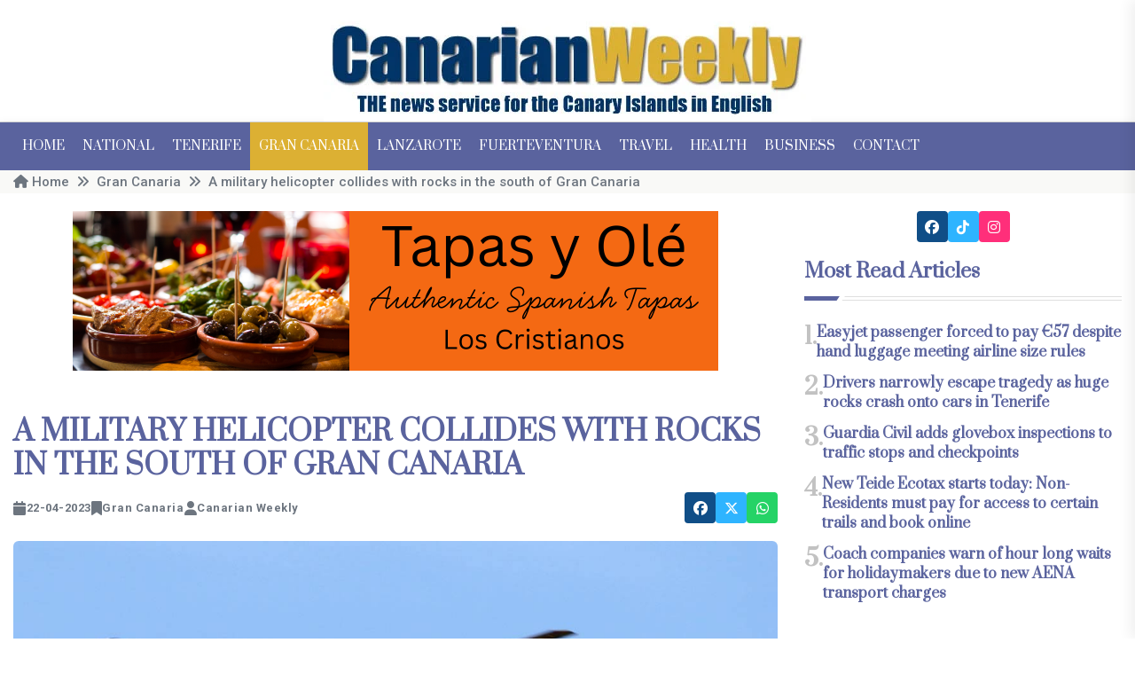

--- FILE ---
content_type: text/html; charset=UTF-8
request_url: https://canarianweekly.com/posts/A-military-helicopter-collides-with-rocks-in-the-south-of-Gran-Canaria
body_size: 11574
content:
<!doctype html>
<html class="no-js" lang="en">
    <head>
        <title>Canarian Weekly - A military helicopter collides with rocks in the south of Gran Canaria</title><meta name="description" content="They were carrying out night time manoeuvres flying at low altitude along the coast using night vision goggles..." lang="en_GB"><meta name="keywords" content=""><link href="https://canarianweekly.com/c_w_51/img/logo/favicon.png" type="image/x-icon" rel="icon"><link href="https://canarianweekly.com/c_w_51/img/logo/favicon.png" type="image/x-icon" rel="shortcut icon"><meta name="og:locale" content="en_GB"><meta name="og:title" content="A military helicopter collides with rocks in the south of Gran Canaria"><meta name="og:url" content="https://canarianweekly.com/posts/A-military-helicopter-collides-with-rocks-in-the-south-of-Gran-Canaria"><meta name="og:image" content="https://canarianweekly.com/img/media/articles/23654/b02cd5b81dc92ded.jpg"><meta name="og:image_width" content="999.99"><meta name="og:image_height" content="800.00"><meta name="og:created" content="4/22/23, 4:26 PM"><meta name="og:modified" content="1/23/26, 3:53 AM"><meta name="og:type" content="article"><meta name="article:published_time" content="4/22/23, 4:26 PM"><meta name="article:modified_time" content="1/23/26, 3:53 AM"><meta name="robots" content="index,follow,archive"><meta charset="utf-8"><meta http-equiv="language" content="en_GB">        <meta http-equiv="x-ua-compatible" content="ie=edge" />
        <meta name="viewport" content="width=device-width, initial-scale=1" />
        <link rel="preconnect" href="https://fonts.googleapis.com" />
        <link rel="preconnect" href="https://fonts.gstatic.com" crossorigin />
		<link href="https://fonts.googleapis.com/css2?family=Open+Sans:ital,wght@0,300..800;1,300..800&family=Prata&family=Roboto:ital,wght@0,100;0,300;0,400;0,500;0,700;0,900;1,100;1,300;1,400;1,500;1,700;1,900&display=swap" rel="stylesheet" />
			<link rel="preload" href="/c_w_51/css/bootstrap.min.css" as="style" />
			<link rel="preload" href="/c_w_51/css/animate.min.css" as="style" />
			<link rel="preload" href="/c_w_51/css/default.min.css" as="style" />
			<link rel="preload" href="/c_w_51/css/slick.css" as="style" />
			<link rel="preload" href="/c_w_51/css/style.min.css" as="style" />
			<link rel="preload" href="/c_w_51/css/responsive.min.css" as="style" />
            <link rel="stylesheet" href="/c_w_51/css/bootstrap.min.css" />
			<link rel="stylesheet" href="/c_w_51/css/animate.min.css" />
			<link rel="stylesheet" href="/c_w_51/css/default.min.css" />
			<link rel="stylesheet" href="/c_w_51/css/slick.css" />
			<link rel="stylesheet" href="/c_w_51/css/fontawesome-6-all.min.css" />
			<!--<link rel="stylesheet" href="https://cdnjs.cloudflare.com/ajax/libs/font-awesome/7.0.1/css/all.min.css" crossorigin="anonymous" />-->
            <link rel="stylesheet" href="/c_w_51/css/style.min.css" />
            <link rel="stylesheet" href="/c_w_51/css/responsive.min.css" />
        <!--</noscript>-->
		<script async type="text/javascript" src="//s.clickiocdn.com/t/221704/360_light.js"></script>
<script>
    window.dataLayer = window.dataLayer || [];
    function gtag(){dataLayer.push(arguments);}
    gtag('consent', 'default', {'ad_storage': 'granted', 'analytics_storage': 'granted', 'functionality_storage': 'granted', 'personalization_storage': 'granted', 'security_storage': 'granted', 'ad_user_data': 'granted', 'ad_personalization': 'granted', 'wait_for_update': 1500 });
    gtag('consent', 'default', {'region': ['AT', 'BE', 'BG', 'HR', 'CY', 'CZ', 'DK', 'EE', 'FI', 'FR', 'DE', 'GR', 'HU', 'IS', 'IE', 'IT', 'LV', 'LI', 'LT', 'LU', 'MT', 'NL', 'NO', 'PL', 'PT', 'RO', 'SK', 'SI', 'ES', 'SE', 'GB', 'CH'], 'ad_storage': 'denied', 'analytics_storage': 'denied', 'functionality_storage': 'denied', 'personalization_storage': 'denied', 'security_storage': 'denied', 'ad_user_data': 'denied', 'ad_personalization': 'denied', 'wait_for_update': 1500 });
    gtag('set', 'ads_data_redaction', false);
    gtag('set', 'url_passthrough', false);
    (function(){
        const s={adStorage:{storageName:"ad_storage",serialNumber:0},analyticsStorage:{storageName:"analytics_storage",serialNumber:1},functionalityStorage:{storageName:"functionality_storage",serialNumber:2},personalizationStorage:{storageName:"personalization_storage",serialNumber:3},securityStorage:{storageName:"security_storage",serialNumber:4},adUserData:{storageName:"ad_user_data",serialNumber:5},adPersonalization:{storageName:"ad_personalization",serialNumber:6}};let c=localStorage.getItem("__lxG__consent__v2");if(c){c=JSON.parse(c);if(c&&c.cls_val)c=c.cls_val;if(c)c=c.split("|");if(c&&c.length&&typeof c[14]!==undefined){c=c[14].split("").map(e=>e-0);if(c.length){let t={};Object.values(s).sort((e,t)=>e.serialNumber-t.serialNumber).forEach(e=>{t[e.storageName]=c[e.serialNumber]?"granted":"denied"});gtag("consent","update",t)}}}
        if(Math.random() < 0.05) {if (window.dataLayer && (window.dataLayer.some(e => e[0] === 'js' && e[1] instanceof Date) || window.dataLayer.some(e => e['event'] === 'gtm.js' && e['gtm.start'] == true ))) {document.head.appendChild(document.createElement('img')).src = "//clickiocdn.com/utr/gtag/?sid=221704";}}
    })();
</script>
<!-- Clickio Consent Main tag -->
<script async type="text/javascript" src="//clickiocmp.com/t/consent_221704.js"></script>
    <script src="https://www.googletagmanager.com/gtag/js?id=G-Q06MJ6SJ1Z"></script>
<script>
  window.dataLayer = window.dataLayer || [];
  function gtag(){dataLayer.push(arguments);}
  gtag('js', new Date());
  gtag('config', 'G-Q06MJ6SJ1Z');
</script>
    </head>
    <body>
        <!-- preloader -->
        <!--
		<div id="preloader">
            <div class="loader-inner">
                <div id="loader">
                    <h2 id="bg-loader">CW<span>.</span></h2>
                    <h2 id="fg-loader">CW<span>.</span></h2>
                </div>
            </div>
        </div>
		-->
        <!-- preloader-end -->

		<!-- Scroll-top -->
        <button class="scroll-top scroll-to-target" data-target="html">
            <i class="fas fa-angle-up"></i>
        </button>
        <!-- Scroll-top-end-->

        <!-- header-area -->
        <header class="header-style-six">
            <div id="header-fixed-height"></div>
            <div class="header-logo-area-four">
                <div class="container">
                    <div class="row align-items-center">
                        <div class="col-lg-12">
                            <div class="logo text-center">
                                <a href="/"><img src="/c_w_51/img/logo/cw-logo-slogan.webp" alt="Canarian Weekly" width="550" height="137"></a>
                            </div>
                            <div class="logo d-none text-center">
                                <a href="/"><img src="/c_w_51/img/logo/cw-logo-slogan.webp" alt="Canarian Weekly" width="550" height="137"></a>
                            </div>
                        </div>
                    </div>
                </div>
            </div>
            <div id="sticky-header" class="menu-area menu-style-six">
    <div class="container">
        <div class="row">
            <div class="col-12">
                <div class="menu-wrap">
                    <nav class="menu-nav">
                        <div class="logo d-none">
                            <a href="/"><img src="/c_w_51/img/logo/cw-logo.png" alt="Canarian Weekly" width="200" height="30" /></a>
                        </div>
                        <div class="logo d-none white-logo">
                            <a href="/"><img src="/c_w_51/img/logo/cw-logo.png" alt="Canarian Weekly" width="200" height="30" /></a>
                        </div>
                        <div class="navbar-wrap main-menu d-none d-lg-flex">
                            <ul class="navigation">
                                <li ><a href="/">Home</a></li>
                                <li ><a href="/category/national">National</a></li>
                                <li ><a href="/category/tenerife">Tenerife</a></li>
                                <li class="active"><a href="/category/gran-canaria">Gran Canaria</a></li>
                                <li ><a href="/category/lanzarote">Lanzarote</a></li>
                                <li ><a href="/category/fuerteventura">Fuerteventura</a></li>
                                <li ><a href="/category/travel">Travel</a></li>
                                <li ><a href="/category/health">Health</a></li>
                                <li ><a href="/category/business">Business</a></li>
                                <li ><a href="/pages/contact">Contact</a></li>
                            </ul>
                        </div>
                        <!--
						<div class="header-search-wrap header-search-wrap-three">
                                                    </div>-->
                        <div class="mobile-nav-toggler"><i class="fas fa-bars"></i></div>
                    </nav>
                </div>

                <!-- Mobile Menu  -->
                <div class="mobile-menu">
                    <nav class="menu-box">
                        <div class="close-btn"><i class="fas fa-times"></i></div>
                        <div class="nav-logo">
                            <a href="/"><img src="/c_w_51/img/logo/cw-logo.png" alt="Canarian Weekly" /></a>
                        </div>
                        <div class="nav-logo d-none">
                            <a href="/"><img src="/c_w_51/img/logo/cw-logo.png" alt="Canarian Weekly" /></a>
                        </div>
                        <div class="mobile-search">
                            <form method="get" accept-charset="utf-8" action="/articles/search" action="/posts/A-military-helicopter-collides-with-rocks-in-the-south-of-Gran-Canaria">    <input type="input" name="q" placeholder="Search">    <button type="submit" name="search"><i class="fa-solid fa-magnifying-glass"></i></button>
</form>                        </div>
                        <div class="menu-outer">
                            <!--Here Menu Will Come Automatically Via Javascript / Same Menu as in Header-->
                        </div>
                        <!--<div class="social-links">
                            <ul class="clearfix list-wrap">
                                <li><a href="https://www.facebook.com/canarianweekly" target="_blank"><i class="fa-brands fa-facebook"></i></a></li>
                                <li><a href="" target="_blank"><i class="fa-brands fa-x-twitter"></i></a></li>
                                <li><a href="https://www.instagram.com/canarianweeklytenerife" target="_blank"><i class="fa-brands fa-instagram"></i></a></li>
                            </ul>
                        </div>-->
                    </nav>
                </div>
                <div class="menu-backdrop"></div>
                <!-- End Mobile Menu -->
            </div>
        </div>
    </div>
</div>        </header>
        <!-- header-area-end -->
        <!-- main-area -->
        <main class="fix">
			            <!-- breadcrumb-area -->
<div class="breadcrumb-area">
    <div class="container">
        <div class="row">
            <div class="col-lg-12">
                <div class="breadcrumb-content"><nav aria-label="breadcrumb"><ol class="breadcrumb"><li class="breadcrumb-item" aria-current="page"><a href="/"><i class="fa-solid fa-home"></i> Home</a></li><li class="breadcrumb-item" aria-current="page"><a href="/category/gran-canaria" class="breadcrumb-item">Gran Canaria</a></li><li class="breadcrumb-item" aria-current="page">A military helicopter collides with rocks in the south of Gran Canaria</li></ol></nav></div>            </div>
        </div>
    </div>
</div>
<!-- breadcrumb-area-end -->

<!-- blog-details-area -->
<section class="blog-details-area">
    <div class="container">
        <div class="author-inner-wrap">
            <div class="row justify-content-center">
                <div class="col-70">
                    <div class="blog-details-wrap">
                        <div class="blog-details-content">
                                
            <div class="ad-banner-img ad-banner-img-two text-center pt-20 pb-50"><a href="/banners/tracker/438" target="_blank"><img src="https://www.canarianweekly.com/img/media/banners/438/Tapas_Y_Olé_720x80px.png" class="img-fluid" alt="tapas y Olé" title="tapas y Olé" width="728" height="180"></a></div>                            <div class="blog-details-content-top">
                                <h1 class="title">A military helicopter collides with rocks in the south of Gran Canaria</h1>
                                <div class="bd-content-inner">
                                    <div class="blog-post-meta">
                                        <ul class="list-wrap">
                                            <li><i class="fa-solid fa-calendar"></i>22-04-2023</li>
                                            <li><i class="fa-solid fa-bookmark"></i> <a href="/category/gran-canaria">Gran Canaria</a></li>
                                            <li><i class="fa-solid fa-user"></i> Canarian Weekly</li>
                                                                                    </ul>
                                    </div>
                                            <div class="blog-details-social">
    <ul class="list-wrap">
        <li><a target="_blank" href="https://www.facebook.com/sharer.php?u=https://canarianweekly.com/posts/A-military-helicopter-collides-with-rocks-in-the-south-of-Gran-Canaria" title="facebook"><i class="fa-brands fa-facebook"></i></a></li>
        <li><a target="_blank" href="https://x.com/intent/tweet?url=https://canarianweekly.com/posts/A-military-helicopter-collides-with-rocks-in-the-south-of-Gran-Canaria" title="x"><i class="fa-brands fa-x-twitter"></i></a></li>
                <li><a target="_blank" href="https://web.whatsapp.com/send?text=https://canarianweekly.com/posts/A-military-helicopter-collides-with-rocks-in-the-south-of-Gran-Canaria" title="whatsapp"><i class="fa-brands fa-whatsapp"></i></a></li>
            </ul>
</div>
                                        </div>
                            </div>
                            <div class="blog-details-thumb">
                                <a href="/posts/A-military-helicopter-collides-with-rocks-in-the-south-of-Gran-Canaria"><img src="https://www.canarianweekly.com/img/media/articles/23654/b02cd5b81dc92ded.jpg" class="img-fluid" alt="A military helicopter collides with rocks in the south of Gran Canaria" title="A military helicopter collides with rocks in the south of Gran Canaria" size="medium" data-src="https://www.canarianweekly.com/img/media/articles/23654/b02cd5b81dc92ded.jpg"></a>                            </div>
                                
            <div class="ad-banner-img ad-banner-img-two text-center pt-20 pb-50"><a href="/banners/tracker/425" target="_blank"><img src="https://www.canarianweekly.com/img/media/banners/425/Servitaxi_728x180.webp" class="img-fluid" alt="Servitaxi Tenesur SL" title="Servitaxi Tenesur SL" width="728" height="180"></a></div>                            <p><strong><span style="font-size:14.0pt">The Air Force have released details of a military helicopter based in Gran Canaria, that suffered an accident on at 10pm on Tuesday (April 18), while carrying out a night practice in the south of the Island. The Superpuma (HD-21) was flying at very low altitude above the sea and crashed against rocks along the coast. </span></strong></p>

<p><span style="font-size:14.0pt">The three crew members escaped unharmed and the main hypothesis being considered as the cause of the accident is human error as the exercise consisted of landing with night vision goggles.</span></p>

<p><span style="font-size:14.0pt">The helicopter is one of the SAR (Search and Rescue, popularly known as Air Rescue Service) units attached to the Gran Canaria Air Base, located in Gando next to the island&#39;s commercial airport. Night exercises are common in army training, but what has not been explained by the Ministry of Defence is why it was flying at sea level and heading towards land. </span></p>

<p><span style="font-size:14.0pt">Due to this, the lower part of the fuselage collided with rocks, and despite the impact, described as &quot;light&quot; by the authorities, the helicopter was able to continue in the air and return to base, but then experienced problems with the damaged fuselage. The official version maintains that the landing took place &quot;without notable incidents.&quot;</span></p>

<p><span style="font-size:14.0pt">According to the Government, an investigation has been opened to clarify the cause of the accident. In these cases, this investigation is directed by a commission of experts sent from Madrid that is not yet on the island.</span></p>

<p><span style="font-size:14.0pt">What does remain is that the three crew members were very lucky because the accident could have cost them their lives. Technical problems in the helicopter are ruled out in principle, which is why it points to human error, either due to overconfidence or the execution of a very risky manoeuvre. </span></p>

<p><span style="font-size:14.0pt">Pilots at the Gran Canaria base are always very aware of the two fatal accidents that occurred in the past decade. In March 2014, during routine practice 30 miles off the coast of Fuerteventura, two pilots and two mechanics died. The only survivor of the incident, Sergeant Jhonander Ojeda, died a year and a half later in another accident, in which the two pilots also died when they were returning to their base in Gran Canaria from Mauritania.</span></p>

<p><span style="font-size:14.0pt">As a result of these two incidents, involving two old helicopters, the Ministry of Defence modernized its fleet with several latest-generation Superpumas costing 18 million euros each.</span></p>

<p><span style="font-size:14.0pt"></span></p>
                            <div class="blog-details-bottom">
                                <div class="row align-items-center">
                                    <div class="col-lg-12">
                                        <div class="post-share">
                                            <h5 class="title">Share:</h5>
                                                    <div class="blog-details-social">
    <ul class="list-wrap">
        <li><a target="_blank" href="https://www.facebook.com/sharer.php?u=https://canarianweekly.com/posts/A-military-helicopter-collides-with-rocks-in-the-south-of-Gran-Canaria" title="facebook"><i class="fa-brands fa-facebook"></i></a></li>
        <li><a target="_blank" href="https://x.com/intent/tweet?url=https://canarianweekly.com/posts/A-military-helicopter-collides-with-rocks-in-the-south-of-Gran-Canaria" title="x"><i class="fa-brands fa-x-twitter"></i></a></li>
                <li><a target="_blank" href="https://web.whatsapp.com/send?text=https://canarianweekly.com/posts/A-military-helicopter-collides-with-rocks-in-the-south-of-Gran-Canaria" title="whatsapp"><i class="fa-brands fa-whatsapp"></i></a></li>
            </ul>
</div>
                                                </div>
                                    </div>
                                </div>
                            </div>
                                
            <div class="ad-banner-img ad-banner-img-two text-center pt-20 pb-50"><a href="/banners/tracker/355" target="_blank"><img src="https://www.canarianweekly.com/img/media/banners/355/cjiq34yz4khayxghp6pp.webp" class="img-fluid" alt="Weddings In Tenerife" title="Weddings In Tenerife" width="728" height="180"></a></div>						    <div class="sidebar-widget sidebar-widget-two" style="width: 60%; margin: 0 auto;">
    <div class="widget-title mb-25">
        <h2 class="title" style="font-size: 20px;">Other articles that may interest you...</h2>
        <div class="section-title-line"></div>
    </div>
    <div class="popular-post-wrap">
                <div class="popular-post">
            <div class="thumb">
                <a href="/posts/Court-halts-demolition-of-Metro-shopping-centre-in-Playa-del-Ingles"><img src="https://www.canarianweekly.com/img/media/articles/30747/82e87804052ed2c2-200.webp" class="img-fluid" alt="Court halts demolition of Metro shopping centre in Playa del Inglés" title="Court halts demolition of Metro shopping centre in Playa del Inglés" size="thumb" data-src="https://www.canarianweekly.com/img/media/articles/30747/82e87804052ed2c2-200.webp"></a>            </div>
            <div class="content">
                <!--<a href="blog.html" class="post-tag-two">Tech</a>-->
                <h2 class="post-title"><a href="/posts/Court-halts-demolition-of-Metro-shopping-centre-in-Playa-del-Ingles">Court halts demolition of Metro shopping centre in Playa del Inglés</a></h2>
                <!--<div class="blog-post-meta">
                    <ul class="list-wrap">
                        <li><i class="flaticon-calendar"></i>27 August, 2024</li>
                    </ul>
                </div>-->
            </div>
        </div>
                <div class="popular-post">
            <div class="thumb">
                <a href="/posts/Man-arrested-for-grooming-a-14-year-old-girl-in-Gran-Canaria"><img src="https://www.canarianweekly.com/img/media/articles/30729/a1d3a4c1f8d96419-200.webp" class="img-fluid" alt="Man arrested for grooming a 14-year-old girl in Gran Canaria " title="Man arrested for grooming a 14-year-old girl in Gran Canaria " size="thumb" data-src="https://www.canarianweekly.com/img/media/articles/30729/a1d3a4c1f8d96419-200.webp"></a>            </div>
            <div class="content">
                <!--<a href="blog.html" class="post-tag-two">Tech</a>-->
                <h2 class="post-title"><a href="/posts/Man-arrested-for-grooming-a-14-year-old-girl-in-Gran-Canaria">Man arrested for grooming a 14-year-old girl in Gran Canaria </a></h2>
                <!--<div class="blog-post-meta">
                    <ul class="list-wrap">
                        <li><i class="flaticon-calendar"></i>27 August, 2024</li>
                    </ul>
                </div>-->
            </div>
        </div>
                <div class="popular-post">
            <div class="thumb">
                <a href="/posts/VIDEO-Guardia-Civil-dismantles-major-cyber-fraud-network-in-the-Canary-Islands"><img src="https://www.canarianweekly.com/img/media/articles/30696/c5afa296fee0ab94-200.webp" class="img-fluid" alt="VIDEO: Guardia Civil dismantles major cyber-fraud network in the Canary Islands" title="VIDEO: Guardia Civil dismantles major cyber-fraud network in the Canary Islands" size="thumb" data-src="https://www.canarianweekly.com/img/media/articles/30696/c5afa296fee0ab94-200.webp"></a>            </div>
            <div class="content">
                <!--<a href="blog.html" class="post-tag-two">Tech</a>-->
                <h2 class="post-title"><a href="/posts/VIDEO-Guardia-Civil-dismantles-major-cyber-fraud-network-in-the-Canary-Islands">VIDEO: Guardia Civil dismantles major cyber-fraud network in the Canary Islands</a></h2>
                <!--<div class="blog-post-meta">
                    <ul class="list-wrap">
                        <li><i class="flaticon-calendar"></i>27 August, 2024</li>
                    </ul>
                </div>-->
            </div>
        </div>
                
    </div>
</div>						        
            <div class="ad-banner-img ad-banner-img-two text-center pt-20 pb-50"><a href="/banners/tracker/361" target="_blank"><img src="https://www.canarianweekly.com/img/media/banners/361/sakgqcxbd0ggzocgz4au.webp" class="img-fluid" alt="Clinica Dental Tenerife Sur" title="Clinica Dental Tenerife Sur" width="728" height="180"></a></div>                        </div>
                    </div>
                    <section class="blog-area pt-60 pb-60">
    <div class="container">
        <div class="author-inner-wrap">
            <div class="row justify-content-center">
                <div class="weekly-post-item-wrap-three">
                    <div class="sidebar-widget sidebar-widget-two">
                        <div class="widget-title mb-25">
                            <h2 class="title">Trending</h2>
                            <div class="section-title-line"></div>
                        </div>
                    </div>
                    <div class="row">
                                                <div class="col-md-6">
                            <div class="weekly-post-three" >
                                <div class="weekly-post-thumb">
                                    <a href="/posts/Nights-out-in-the-Canaries-vs-the-UK"><img src="https://www.canarianweekly.com/img/media/articles/30751/59d26e27bac2db2f-400.webp" loading="lazy" class="img-fluid lazyload" alt="Nights out in the Canaries vs the UK" title="Nights out in the Canaries vs the UK" size="small" data-src="https://www.canarianweekly.com/img/media/articles/30751/59d26e27bac2db2f-400.webp"></a>                                    <!--<a href="#" class="post-tag">Politics</a>-->
                                </div>
                                <div class="weekly-post-content">
                                    <h2 class="post-title"><a href="/posts/Nights-out-in-the-Canaries-vs-the-UK">Nights out in the Canaries vs the UK</a></h2>
                                </div>
                            </div>
                        </div>
                                                <div class="col-md-6">
                            <div class="weekly-post-three" >
                                <div class="weekly-post-thumb">
                                    <a href="/posts/Female-fugitive-arrested-in-south-Tenerife-after-months-on-the-run"><img src="https://www.canarianweekly.com/img/media/articles/30750/6670cdd55a50b99f-400.webp" loading="lazy" class="img-fluid lazyload" alt="Female fugitive arrested in south Tenerife after months on the run" title="Female fugitive arrested in south Tenerife after months on the run" size="small" data-src="https://www.canarianweekly.com/img/media/articles/30750/6670cdd55a50b99f-400.webp"></a>                                    <!--<a href="#" class="post-tag">Politics</a>-->
                                </div>
                                <div class="weekly-post-content">
                                    <h2 class="post-title"><a href="/posts/Female-fugitive-arrested-in-south-Tenerife-after-months-on-the-run">Female fugitive arrested in south Tenerife after months on the run</a></h2>
                                </div>
                            </div>
                        </div>
                                                <div class="col-md-6">
                            <div class="weekly-post-three" >
                                <div class="weekly-post-thumb">
                                    <a href="/posts/Spring-Hotels-sets-out-2026-strategy-after-landmark-Mare-Nostrum-takeover"><img src="https://www.canarianweekly.com/img/media/articles/30749/461d078ea9851917-400.webp" loading="lazy" class="img-fluid lazyload" alt="Spring Hotels sets out 2026 strategy after landmark Mare Nostrum takeover" title="Spring Hotels sets out 2026 strategy after landmark Mare Nostrum takeover" size="small" data-src="https://www.canarianweekly.com/img/media/articles/30749/461d078ea9851917-400.webp"></a>                                    <!--<a href="#" class="post-tag">Politics</a>-->
                                </div>
                                <div class="weekly-post-content">
                                    <h2 class="post-title"><a href="/posts/Spring-Hotels-sets-out-2026-strategy-after-landmark-Mare-Nostrum-takeover">Spring Hotels sets out 2026 strategy after landmark Mare Nostrum takeover</a></h2>
                                </div>
                            </div>
                        </div>
                                                <div class="col-md-6">
                            <div class="weekly-post-three" >
                                <div class="weekly-post-thumb">
                                    <a href="/posts/Tenerife-Cabildo-has-a-year-to-regulate-vehicle-access-to-Teide-National-Park"><img src="https://www.canarianweekly.com/img/media/articles/30748/e851338984798986-400.webp" loading="lazy" class="img-fluid lazyload" alt="Tenerife Cabildo has a year to regulate vehicle access to Teide National Park" title="Tenerife Cabildo has a year to regulate vehicle access to Teide National Park" size="small" data-src="https://www.canarianweekly.com/img/media/articles/30748/e851338984798986-400.webp"></a>                                    <!--<a href="#" class="post-tag">Politics</a>-->
                                </div>
                                <div class="weekly-post-content">
                                    <h2 class="post-title"><a href="/posts/Tenerife-Cabildo-has-a-year-to-regulate-vehicle-access-to-Teide-National-Park">Tenerife Cabildo has a year to regulate vehicle access to Teide National Park</a></h2>
                                </div>
                            </div>
                        </div>
                            
            <div class="ad-banner-img ad-banner-img-two text-center pt-20 pb-50"><a href="/banners/tracker/385" target="_blank"><img src="https://www.canarianweekly.com/img/media/banners/385/bmzlbx2ejacaef0qlxah.webp" class="img-fluid" alt="Spring Hotels" title="Spring Hotels" width="728" height="180"></a></div>                        <div class="col-md-6">
                            <div class="weekly-post-three" >
                                <div class="weekly-post-thumb">
                                    <a href="/posts/Court-halts-demolition-of-Metro-shopping-centre-in-Playa-del-Ingles"><img src="https://www.canarianweekly.com/img/media/articles/30747/82e87804052ed2c2-400.webp" loading="lazy" class="img-fluid lazyload" alt="Court halts demolition of Metro shopping centre in Playa del Inglés" title="Court halts demolition of Metro shopping centre in Playa del Inglés" size="small" data-src="https://www.canarianweekly.com/img/media/articles/30747/82e87804052ed2c2-400.webp"></a>                                    <!--<a href="#" class="post-tag">Politics</a>-->
                                </div>
                                <div class="weekly-post-content">
                                    <h2 class="post-title"><a href="/posts/Court-halts-demolition-of-Metro-shopping-centre-in-Playa-del-Ingles">Court halts demolition of Metro shopping centre in Playa del Inglés</a></h2>
                                </div>
                            </div>
                        </div>
                                                <div class="col-md-6">
                            <div class="weekly-post-three" >
                                <div class="weekly-post-thumb">
                                    <a href="/posts/Life-and-Culture-in-the-Canary-Islands"><img src="https://www.canarianweekly.com/img/media/articles/30746/6749fbefbff0e5f3-400.webp" loading="lazy" class="img-fluid lazyload" alt="Life and Culture in the Canary Islands" title="Life and Culture in the Canary Islands" size="small" data-src="https://www.canarianweekly.com/img/media/articles/30746/6749fbefbff0e5f3-400.webp"></a>                                    <!--<a href="#" class="post-tag">Politics</a>-->
                                </div>
                                <div class="weekly-post-content">
                                    <h2 class="post-title"><a href="/posts/Life-and-Culture-in-the-Canary-Islands">Life and Culture in the Canary Islands</a></h2>
                                </div>
                            </div>
                        </div>
                                                <div class="col-md-6">
                            <div class="weekly-post-three" >
                                <div class="weekly-post-thumb">
                                    <a href="/posts/Scientific-breakthrough-could-predict-volcanic-eruptions-in-the-Canary-Islands-two-days-in-advance"><img src="https://www.canarianweekly.com/img/media/articles/30745/6912a7272dd6a8be-400.webp" loading="lazy" class="img-fluid lazyload" alt="Scientific breakthrough could predict volcanic eruptions in the Canary Islands two days in advance" title="Scientific breakthrough could predict volcanic eruptions in the Canary Islands two days in advance" size="small" data-src="https://www.canarianweekly.com/img/media/articles/30745/6912a7272dd6a8be-400.webp"></a>                                    <!--<a href="#" class="post-tag">Politics</a>-->
                                </div>
                                <div class="weekly-post-content">
                                    <h2 class="post-title"><a href="/posts/Scientific-breakthrough-could-predict-volcanic-eruptions-in-the-Canary-Islands-two-days-in-advance">Scientific breakthrough could predict volcanic eruptions in the Canary Islands two days in advance</a></h2>
                                </div>
                            </div>
                        </div>
                                                <div class="col-md-6">
                            <div class="weekly-post-three" >
                                <div class="weekly-post-thumb">
                                    <a href="/posts/Light-rain-expected-across-the-north-of-the-Canary-Islands-this-Thursday"><img src="https://www.canarianweekly.com/img/media/articles/30743/b4395932ff3f3eb4-400.webp" loading="lazy" class="img-fluid lazyload" alt="Light rain expected across the north of the Canary Islands this Thursday" title="Light rain expected across the north of the Canary Islands this Thursday" size="small" data-src="https://www.canarianweekly.com/img/media/articles/30743/b4395932ff3f3eb4-400.webp"></a>                                    <!--<a href="#" class="post-tag">Politics</a>-->
                                </div>
                                <div class="weekly-post-content">
                                    <h2 class="post-title"><a href="/posts/Light-rain-expected-across-the-north-of-the-Canary-Islands-this-Thursday">Light rain expected across the north of the Canary Islands this Thursday</a></h2>
                                </div>
                            </div>
                        </div>
                                                <div class="col-md-6">
                            <div class="weekly-post-three" >
                                <div class="weekly-post-thumb">
                                    <a href="/posts/VIDEO-Hiker-rescued-by-helicopter-after-fall-in-Teide-National-Park"><img src="https://www.canarianweekly.com/img/media/articles/30742/da0f703de85a1aae-400.webp" loading="lazy" class="img-fluid lazyload" alt="VIDEO: Hiker rescued by helicopter after fall in Teide National Park" title="VIDEO: Hiker rescued by helicopter after fall in Teide National Park" size="small" data-src="https://www.canarianweekly.com/img/media/articles/30742/da0f703de85a1aae-400.webp"></a>                                    <!--<a href="#" class="post-tag">Politics</a>-->
                                </div>
                                <div class="weekly-post-content">
                                    <h2 class="post-title"><a href="/posts/VIDEO-Hiker-rescued-by-helicopter-after-fall-in-Teide-National-Park">VIDEO: Hiker rescued by helicopter after fall in Teide National Park</a></h2>
                                </div>
                            </div>
                        </div>
                                                <div class="col-md-6">
                            <div class="weekly-post-three" >
                                <div class="weekly-post-thumb">
                                    <a href="/posts/The-digital-security-distance-problem"><img src="https://www.canarianweekly.com/img/media/articles/30741/1b339ce731b78f1f-400.webp" loading="lazy" class="img-fluid lazyload" alt="The digital security distance problem" title="The digital security distance problem" size="small" data-src="https://www.canarianweekly.com/img/media/articles/30741/1b339ce731b78f1f-400.webp"></a>                                    <!--<a href="#" class="post-tag">Politics</a>-->
                                </div>
                                <div class="weekly-post-content">
                                    <h2 class="post-title"><a href="/posts/The-digital-security-distance-problem">The digital security distance problem</a></h2>
                                </div>
                            </div>
                        </div>
                                                <div class="col-md-6">
                            <div class="weekly-post-three" >
                                <div class="weekly-post-thumb">
                                    <a href="/posts/Man-arrested-for-knife-attack-in-Corralejo-leaving-victim-with-serious-head-injury"><img src="https://www.canarianweekly.com/img/media/articles/30740/2e9dfd61b67090e5-400.webp" loading="lazy" class="img-fluid lazyload" alt="Man arrested for knife attack in Corralejo leaving victim with serious head injury" title="Man arrested for knife attack in Corralejo leaving victim with serious head injury" size="small" data-src="https://www.canarianweekly.com/img/media/articles/30740/2e9dfd61b67090e5-400.webp"></a>                                    <!--<a href="#" class="post-tag">Politics</a>-->
                                </div>
                                <div class="weekly-post-content">
                                    <h2 class="post-title"><a href="/posts/Man-arrested-for-knife-attack-in-Corralejo-leaving-victim-with-serious-head-injury">Man arrested for knife attack in Corralejo leaving victim with serious head injury</a></h2>
                                </div>
                            </div>
                        </div>
                                                <div class="col-md-6">
                            <div class="weekly-post-three" >
                                <div class="weekly-post-thumb">
                                    <a href="/posts/Easyjet-passenger-forced-to-pay-57-despite-hand-luggage-meeting-airline-size-rules"><img src="https://www.canarianweekly.com/img/media/articles/30739/2cda33011912d2c5-400.webp" loading="lazy" class="img-fluid lazyload" alt="Easyjet passenger forced to pay €57 despite hand luggage meeting airline size rules" title="Easyjet passenger forced to pay €57 despite hand luggage meeting airline size rules" size="small" data-src="https://www.canarianweekly.com/img/media/articles/30739/2cda33011912d2c5-400.webp"></a>                                    <!--<a href="#" class="post-tag">Politics</a>-->
                                </div>
                                <div class="weekly-post-content">
                                    <h2 class="post-title"><a href="/posts/Easyjet-passenger-forced-to-pay-57-despite-hand-luggage-meeting-airline-size-rules">Easyjet passenger forced to pay €57 despite hand luggage meeting airline size rules</a></h2>
                                </div>
                            </div>
                        </div>
                                                <div class="col-md-6">
                            <div class="weekly-post-three" >
                                <div class="weekly-post-thumb">
                                    <a href="/posts/Disabled-woman-forced-into-prostitution-in-Fuerteventura"><img src="https://www.canarianweekly.com/img/media/articles/30738/f087906d9e3ec995-400.webp" loading="lazy" class="img-fluid lazyload" alt="Disabled woman forced into prostitution in Fuerteventura" title="Disabled woman forced into prostitution in Fuerteventura" size="small" data-src="https://www.canarianweekly.com/img/media/articles/30738/f087906d9e3ec995-400.webp"></a>                                    <!--<a href="#" class="post-tag">Politics</a>-->
                                </div>
                                <div class="weekly-post-content">
                                    <h2 class="post-title"><a href="/posts/Disabled-woman-forced-into-prostitution-in-Fuerteventura">Disabled woman forced into prostitution in Fuerteventura</a></h2>
                                </div>
                            </div>
                        </div>
                                                <div class="col-md-6">
                            <div class="weekly-post-three" >
                                <div class="weekly-post-thumb">
                                    <a href="/posts/El-Medano-residents-fight-back-claiming-Most-holiday-lets-in-our-town-are-operating-illegally"><img src="https://www.canarianweekly.com/img/media/articles/30737/d287cb8c76448d67-400.webp" loading="lazy" class="img-fluid lazyload" alt="El Medano residents fight back claiming ‘Most holiday lets in our town are operating illegally’" title="El Medano residents fight back claiming ‘Most holiday lets in our town are operating illegally’" size="small" data-src="https://www.canarianweekly.com/img/media/articles/30737/d287cb8c76448d67-400.webp"></a>                                    <!--<a href="#" class="post-tag">Politics</a>-->
                                </div>
                                <div class="weekly-post-content">
                                    <h2 class="post-title"><a href="/posts/El-Medano-residents-fight-back-claiming-Most-holiday-lets-in-our-town-are-operating-illegally">El Medano residents fight back claiming ‘Most holiday lets in our town are operating illegally’</a></h2>
                                </div>
                            </div>
                        </div>
                                                <div class="col-md-6">
                            <div class="weekly-post-three" >
                                <div class="weekly-post-thumb">
                                    <a href="/posts/Why-UK-investors-paid-closer-attention-to-Crypto-to-Pound-price-movements-in-2025"><img src="https://www.canarianweekly.com/img/media/articles/30736/fe9072d3f8faa4bb-400.webp" loading="lazy" class="img-fluid lazyload" alt="Why UK investors paid closer attention to Crypto-to-Pound price movements in 2025" title="Why UK investors paid closer attention to Crypto-to-Pound price movements in 2025" size="small" data-src="https://www.canarianweekly.com/img/media/articles/30736/fe9072d3f8faa4bb-400.webp"></a>                                    <!--<a href="#" class="post-tag">Politics</a>-->
                                </div>
                                <div class="weekly-post-content">
                                    <h2 class="post-title"><a href="/posts/Why-UK-investors-paid-closer-attention-to-Crypto-to-Pound-price-movements-in-2025">Why UK investors paid closer attention to Crypto-to-Pound price movements in 2025</a></h2>
                                </div>
                            </div>
                        </div>
                                                <div class="col-md-6">
                            <div class="weekly-post-three" >
                                <div class="weekly-post-thumb">
                                    <a href="/posts/Local-teenagers-to-lead-new-tourist-walking-routes-for-cruise-passengers-in-Fuerteventura"><img src="https://www.canarianweekly.com/img/media/articles/30735/9f8ecbfd6978ad96-400.webp" loading="lazy" class="img-fluid lazyload" alt="Local teenagers to lead new tourist walking routes for cruise passengers in Fuerteventura" title="Local teenagers to lead new tourist walking routes for cruise passengers in Fuerteventura" size="small" data-src="https://www.canarianweekly.com/img/media/articles/30735/9f8ecbfd6978ad96-400.webp"></a>                                    <!--<a href="#" class="post-tag">Politics</a>-->
                                </div>
                                <div class="weekly-post-content">
                                    <h2 class="post-title"><a href="/posts/Local-teenagers-to-lead-new-tourist-walking-routes-for-cruise-passengers-in-Fuerteventura">Local teenagers to lead new tourist walking routes for cruise passengers in Fuerteventura</a></h2>
                                </div>
                            </div>
                        </div>
                                                <div class="col-md-6">
                            <div class="weekly-post-three" >
                                <div class="weekly-post-thumb">
                                    <a href="/posts/Drivers-narrowly-escape-tragedy-as-huge-rocks-crash-onto-cars-in-Tenerife"><img src="https://www.canarianweekly.com/img/media/articles/30734/35ffb81dd225f832-400.webp" loading="lazy" class="img-fluid lazyload" alt="Drivers narrowly escape tragedy as huge rocks crash onto cars in Tenerife" title="Drivers narrowly escape tragedy as huge rocks crash onto cars in Tenerife" size="small" data-src="https://www.canarianweekly.com/img/media/articles/30734/35ffb81dd225f832-400.webp"></a>                                    <!--<a href="#" class="post-tag">Politics</a>-->
                                </div>
                                <div class="weekly-post-content">
                                    <h2 class="post-title"><a href="/posts/Drivers-narrowly-escape-tragedy-as-huge-rocks-crash-onto-cars-in-Tenerife">Drivers narrowly escape tragedy as huge rocks crash onto cars in Tenerife</a></h2>
                                </div>
                            </div>
                        </div>
                                                <div class="col-md-6">
                            <div class="weekly-post-three" >
                                <div class="weekly-post-thumb">
                                    <a href="/posts/Holidaymaker-dies-after-being-rescued-from-the-sea-in-Costa-Adeje"><img src="https://www.canarianweekly.com/img/media/articles/30733/4d2007b947ea6a0c-400.webp" loading="lazy" class="img-fluid lazyload" alt="Holidaymaker dies after being rescued from the sea in Costa Adeje" title="Holidaymaker dies after being rescued from the sea in Costa Adeje" size="small" data-src="https://www.canarianweekly.com/img/media/articles/30733/4d2007b947ea6a0c-400.webp"></a>                                    <!--<a href="#" class="post-tag">Politics</a>-->
                                </div>
                                <div class="weekly-post-content">
                                    <h2 class="post-title"><a href="/posts/Holidaymaker-dies-after-being-rescued-from-the-sea-in-Costa-Adeje">Holidaymaker dies after being rescued from the sea in Costa Adeje</a></h2>
                                </div>
                            </div>
                        </div>
                                                <div class="col-md-6">
                            <div class="weekly-post-three" >
                                <div class="weekly-post-thumb">
                                    <a href="/posts/VIDEO-Cyclist-angers-drivers-with-dangerous-riding-in-Lanzarote"><img src="https://www.canarianweekly.com/img/media/articles/30732/a76aa440605dc1b5-400.webp" loading="lazy" class="img-fluid lazyload" alt="VIDEO: Cyclist angers drivers with dangerous riding in Lanzarote" title="VIDEO: Cyclist angers drivers with dangerous riding in Lanzarote" size="small" data-src="https://www.canarianweekly.com/img/media/articles/30732/a76aa440605dc1b5-400.webp"></a>                                    <!--<a href="#" class="post-tag">Politics</a>-->
                                </div>
                                <div class="weekly-post-content">
                                    <h2 class="post-title"><a href="/posts/VIDEO-Cyclist-angers-drivers-with-dangerous-riding-in-Lanzarote">VIDEO: Cyclist angers drivers with dangerous riding in Lanzarote</a></h2>
                                </div>
                            </div>
                        </div>
                                                <div class="col-md-6">
                            <div class="weekly-post-three" >
                                <div class="weekly-post-thumb">
                                    <a href="/posts/Day-Passes-vs-Monthly-Memberships-What-s-right-for-your-team"><img src="https://www.canarianweekly.com/img/media/articles/30731/e1ec5215573dabd4-400.webp" loading="lazy" class="img-fluid lazyload" alt="Day Passes vs Monthly Memberships: What&#039;s right for your team?" title="Day Passes vs Monthly Memberships: What&#039;s right for your team?" size="small" data-src="https://www.canarianweekly.com/img/media/articles/30731/e1ec5215573dabd4-400.webp"></a>                                    <!--<a href="#" class="post-tag">Politics</a>-->
                                </div>
                                <div class="weekly-post-content">
                                    <h2 class="post-title"><a href="/posts/Day-Passes-vs-Monthly-Memberships-What-s-right-for-your-team">Day Passes vs Monthly Memberships: What&#039;s right for your team?</a></h2>
                                </div>
                            </div>
                        </div>
                                                
                    </div>
                </div>
            </div>
        </div>
    </div>
</section>                </div>
                                <div class="col-30">
                    <div class="sidebar-widget-three">
            <div class="sidebar-details-social pt-20 pb-20">
        <ul class="list-wrap">
            <li><a href="https://www.facebook.com/canarianweekly" target="_blank" title="facebook"><i class="fa-brands fa-facebook"></i></a></li>
            <li><a href="https://www.tiktok.com/@canarianweekly" target="_blank" title="x"><i class="fa-brands fa-tiktok"></i></a></li>
            <li><a href="https://www.instagram.com/canarianweeklytenerife" target="_blank" title="instagram"><i class="fa-brands fa-instagram"></i></a></li>
        </ul>
    </div>
        <div class="sidebar-widget-three">
    <div class="sidebar-widget">
        <div class="widget-title mb-25">
            <h2 class="title">Most Read Articles</h2>
            <div class="section-title-line"></div>
        </div>
    </div>
    <div class="stories-post-wrap-two">
              <div class="stories-post-two">
            <h2 class="number">1.</h2>
            <div class="stories-post-content">
                <h5 class="post-title"><a href="/posts/Easyjet-passenger-forced-to-pay-57-despite-hand-luggage-meeting-airline-size-rules">Easyjet passenger forced to pay €57 despite hand luggage meeting airline size rules</a></h5>
            </div>
        </div>
                <div class="stories-post-two">
            <h2 class="number">2.</h2>
            <div class="stories-post-content">
                <h5 class="post-title"><a href="/posts/Drivers-narrowly-escape-tragedy-as-huge-rocks-crash-onto-cars-in-Tenerife">Drivers narrowly escape tragedy as huge rocks crash onto cars in Tenerife</a></h5>
            </div>
        </div>
                <div class="stories-post-two">
            <h2 class="number">3.</h2>
            <div class="stories-post-content">
                <h5 class="post-title"><a href="/posts/Guardia-Civil-adds-glovebox-inspections-to-traffic-stops-and-checkpoints">Guardia Civil adds glovebox inspections to traffic stops and checkpoints</a></h5>
            </div>
        </div>
                <div class="stories-post-two">
            <h2 class="number">4.</h2>
            <div class="stories-post-content">
                <h5 class="post-title"><a href="/posts/New-Teide-Ecotax-starts-today-Non-Residents-must-pay-for-access-to-certain-trails-and-book-online">New Teide Ecotax starts today: Non-Residents must pay for access to certain trails and book online</a></h5>
            </div>
        </div>
                <div class="stories-post-two">
            <h2 class="number">5.</h2>
            <div class="stories-post-content">
                <h5 class="post-title"><a href="/posts/Coach-companies-warn-of-hour-long-waits-for-holidaymakers-due-to-new-AENA-transport-charges">Coach companies warn of hour long waits for holidaymakers due to new AENA transport charges</a></h5>
            </div>
        </div>
            </div>
</div>	    <div class="sidebar-widget-three">
        <div class="sidebar-img-two">
            <a href="/banners/tracker/437" target="_blank"><img src="https://www.canarianweekly.com/img/media/banners/437/MICHAEL-BUBLE-CW-BANNER.webp" class="img-fluid" alt="TributoFest Michael Buble and band" title="TributoFest Michael Buble and band" width="400" height="270" fetchpriority="high"></a>        </div>
    </div>
        <div class="sidebar-widget sidebar-widget-two">
    <div class="widget-title mb-25">
        <h2 class="title"><a href="/category/national"><span style="color: black;">National News</span></a></h2>
        <div class="section-title-line"></div>
    </div>
    <div class="popular-post-wrap">
                <div class="popular-post">
            <div class="thumb">
                <img src="https://www.canarianweekly.com/img/media/articles/30745/6912a7272dd6a8be-200.webp" class="img-fluid" alt="Scientific breakthrough could predict volcanic eruptions in the Canary Islands two days in advance" title="Scientific breakthrough could predict volcanic eruptions in the Canary Islands two days in advance" size="thumb" width="200" height="150" data-src="https://www.canarianweekly.com/img/media/articles/30745/6912a7272dd6a8be-200.webp">            </div>
            <div class="content">
                <!--<a href="blog.html" class="post-tag-two">Tech</a>-->
                <h2 class="post-title"><a href="/posts/Scientific-breakthrough-could-predict-volcanic-eruptions-in-the-Canary-Islands-two-days-in-advance">Scientific breakthrough could predict volcanic eruptions in the Canary Islands two days in advance</a></h2>
                <!--<div class="blog-post-meta">
                    <ul class="list-wrap">
                        <li><i class="flaticon-calendar"></i>27 August, 2024</li>
                    </ul>
                </div>-->
            </div>
        </div>
                <div class="popular-post">
            <div class="thumb">
                <img src="https://www.canarianweekly.com/img/media/articles/30744/ea3b688654a511f9-200.webp" class="img-fluid" alt="ATAN: Swimming in the Canary Islands is a health risk due to sewage discharges" title="ATAN: Swimming in the Canary Islands is a health risk due to sewage discharges" size="thumb" width="200" height="150" data-src="https://www.canarianweekly.com/img/media/articles/30744/ea3b688654a511f9-200.webp">            </div>
            <div class="content">
                <!--<a href="blog.html" class="post-tag-two">Tech</a>-->
                <h2 class="post-title"><a href="/posts/ATAN-Swimming-in-the-Canary-Islands-is-a-health-risk-due-to-sewage-discharges">ATAN: Swimming in the Canary Islands is a health risk due to sewage discharges</a></h2>
                <!--<div class="blog-post-meta">
                    <ul class="list-wrap">
                        <li><i class="flaticon-calendar"></i>27 August, 2024</li>
                    </ul>
                </div>-->
            </div>
        </div>
                <div class="popular-post">
            <div class="thumb">
                <img src="https://www.canarianweekly.com/img/media/articles/30743/b4395932ff3f3eb4-200.webp" class="img-fluid" alt="Light rain expected across the north of the Canary Islands this Thursday" title="Light rain expected across the north of the Canary Islands this Thursday" size="thumb" width="200" height="150" data-src="https://www.canarianweekly.com/img/media/articles/30743/b4395932ff3f3eb4-200.webp">            </div>
            <div class="content">
                <!--<a href="blog.html" class="post-tag-two">Tech</a>-->
                <h2 class="post-title"><a href="/posts/Light-rain-expected-across-the-north-of-the-Canary-Islands-this-Thursday">Light rain expected across the north of the Canary Islands this Thursday</a></h2>
                <!--<div class="blog-post-meta">
                    <ul class="list-wrap">
                        <li><i class="flaticon-calendar"></i>27 August, 2024</li>
                    </ul>
                </div>-->
            </div>
        </div>
                
    </div>
</div>        <div class="sidebar-widget-three">
        <div class="sidebar-img-two">
            <img src="https://www.canarianweekly.com/img/media/banners/436/HomeWorks_400x270.webp" class="img-fluid" alt="Home Works" title="Home Works" width="400" height="270"></figure>        </div>
    </div>
        <div class="sidebar-widget sidebar-widget-two">
    <div class="widget-title mb-25">
        <h2 class="title"><a href="/category/tenerife"><span style="color: black;">Tenerife Latest</span></a></h2>
        <div class="section-title-line"></div>
    </div>
    <div class="popular-post-wrap">
                <div class="popular-post">
            <div class="thumb">
                <img src="https://www.canarianweekly.com/img/media/articles/30750/6670cdd55a50b99f-200.webp" class="img-fluid" alt="Female fugitive arrested in south Tenerife after months on the run" title="Female fugitive arrested in south Tenerife after months on the run" size="thumb" width="200" height="150" data-src="https://www.canarianweekly.com/img/media/articles/30750/6670cdd55a50b99f-200.webp">            </div>
            <div class="content">
                <!--<a href="blog.html" class="post-tag-two">Tech</a>-->
                <h2 class="post-title"><a href="/posts/Female-fugitive-arrested-in-south-Tenerife-after-months-on-the-run">Female fugitive arrested in south Tenerife after months on the run</a></h2>
                <!--<div class="blog-post-meta">
                    <ul class="list-wrap">
                        <li><i class="flaticon-calendar"></i>27 August, 2024</li>
                    </ul>
                </div>-->
            </div>
        </div>
                <div class="popular-post">
            <div class="thumb">
                <img src="https://www.canarianweekly.com/img/media/articles/30748/e851338984798986-200.webp" class="img-fluid" alt="Tenerife Cabildo has a year to regulate vehicle access to Teide National Park" title="Tenerife Cabildo has a year to regulate vehicle access to Teide National Park" size="thumb" width="200" height="150" data-src="https://www.canarianweekly.com/img/media/articles/30748/e851338984798986-200.webp">            </div>
            <div class="content">
                <!--<a href="blog.html" class="post-tag-two">Tech</a>-->
                <h2 class="post-title"><a href="/posts/Tenerife-Cabildo-has-a-year-to-regulate-vehicle-access-to-Teide-National-Park">Tenerife Cabildo has a year to regulate vehicle access to Teide National Park</a></h2>
                <!--<div class="blog-post-meta">
                    <ul class="list-wrap">
                        <li><i class="flaticon-calendar"></i>27 August, 2024</li>
                    </ul>
                </div>-->
            </div>
        </div>
                <div class="popular-post">
            <div class="thumb">
                <img src="https://www.canarianweekly.com/img/media/articles/30742/da0f703de85a1aae-200.webp" class="img-fluid" alt="VIDEO: Hiker rescued by helicopter after fall in Teide National Park" title="VIDEO: Hiker rescued by helicopter after fall in Teide National Park" size="thumb" width="200" height="150" data-src="https://www.canarianweekly.com/img/media/articles/30742/da0f703de85a1aae-200.webp">            </div>
            <div class="content">
                <!--<a href="blog.html" class="post-tag-two">Tech</a>-->
                <h2 class="post-title"><a href="/posts/VIDEO-Hiker-rescued-by-helicopter-after-fall-in-Teide-National-Park">VIDEO: Hiker rescued by helicopter after fall in Teide National Park</a></h2>
                <!--<div class="blog-post-meta">
                    <ul class="list-wrap">
                        <li><i class="flaticon-calendar"></i>27 August, 2024</li>
                    </ul>
                </div>-->
            </div>
        </div>
                
    </div>
</div>	    <div class="sidebar-widget-three">
        <div class="sidebar-img-two">
            <a href="/banners/tracker/390" target="_blank"><img src="https://www.canarianweekly.com/img/media/banners/390/Copy of  Blevins Nov o6 400 x 270.gif" class="img-fluid" alt="Blevins Franks" title="Blevins Franks" width="400" height="270" fetchpriority="high"></a>        </div>
    </div>
        <div class="sidebar-widget sidebar-widget-two">
    <div class="widget-title mb-25">
        <h2 class="title"><a href="/category/gran-canaria"><span style="color: black;">Gran <span style="color: red;">Canaria</span> News</span></a></h2>
        <div class="section-title-line"></div>
    </div>
    <div class="popular-post-wrap">
                <div class="popular-post">
            <div class="thumb">
                <img src="https://www.canarianweekly.com/img/media/articles/30747/82e87804052ed2c2-200.webp" class="img-fluid" alt="Court halts demolition of Metro shopping centre in Playa del Inglés" title="Court halts demolition of Metro shopping centre in Playa del Inglés" size="thumb" width="200" height="150" data-src="https://www.canarianweekly.com/img/media/articles/30747/82e87804052ed2c2-200.webp">            </div>
            <div class="content">
                <!--<a href="blog.html" class="post-tag-two">Tech</a>-->
                <h2 class="post-title"><a href="/posts/Court-halts-demolition-of-Metro-shopping-centre-in-Playa-del-Ingles">Court halts demolition of Metro shopping centre in Playa del Inglés</a></h2>
                <!--<div class="blog-post-meta">
                    <ul class="list-wrap">
                        <li><i class="flaticon-calendar"></i>27 August, 2024</li>
                    </ul>
                </div>-->
            </div>
        </div>
                <div class="popular-post">
            <div class="thumb">
                <img src="https://www.canarianweekly.com/img/media/articles/30729/a1d3a4c1f8d96419-200.webp" class="img-fluid" alt="Man arrested for grooming a 14-year-old girl in Gran Canaria " title="Man arrested for grooming a 14-year-old girl in Gran Canaria " size="thumb" width="200" height="150" data-src="https://www.canarianweekly.com/img/media/articles/30729/a1d3a4c1f8d96419-200.webp">            </div>
            <div class="content">
                <!--<a href="blog.html" class="post-tag-two">Tech</a>-->
                <h2 class="post-title"><a href="/posts/Man-arrested-for-grooming-a-14-year-old-girl-in-Gran-Canaria">Man arrested for grooming a 14-year-old girl in Gran Canaria </a></h2>
                <!--<div class="blog-post-meta">
                    <ul class="list-wrap">
                        <li><i class="flaticon-calendar"></i>27 August, 2024</li>
                    </ul>
                </div>-->
            </div>
        </div>
                <div class="popular-post">
            <div class="thumb">
                <img src="https://www.canarianweekly.com/img/media/articles/30696/c5afa296fee0ab94-200.webp" class="img-fluid" alt="VIDEO: Guardia Civil dismantles major cyber-fraud network in the Canary Islands" title="VIDEO: Guardia Civil dismantles major cyber-fraud network in the Canary Islands" size="thumb" width="200" height="150" data-src="https://www.canarianweekly.com/img/media/articles/30696/c5afa296fee0ab94-200.webp">            </div>
            <div class="content">
                <!--<a href="blog.html" class="post-tag-two">Tech</a>-->
                <h2 class="post-title"><a href="/posts/VIDEO-Guardia-Civil-dismantles-major-cyber-fraud-network-in-the-Canary-Islands">VIDEO: Guardia Civil dismantles major cyber-fraud network in the Canary Islands</a></h2>
                <!--<div class="blog-post-meta">
                    <ul class="list-wrap">
                        <li><i class="flaticon-calendar"></i>27 August, 2024</li>
                    </ul>
                </div>-->
            </div>
        </div>
                
    </div>
</div>        <div class="sidebar-widget-three">
        <div class="sidebar-img-two">
            <a href="/banners/tracker/383" target="_blank"><img src="https://www.canarianweekly.com/img/media/banners/383/Canarian-Weekly_400x270px_Generic_2025.gif" class="img-fluid" alt="Generali" title="Generali" width="400" height="270" fetchpriority="high"></a>        </div>
    </div>
        <div class="sidebar-widget sidebar-widget-two">
    <div class="widget-title mb-25">
        <h2 class="title"><a href="/category/lanzarote"><span style="color: black;">Lan<span style="color: red;">zarote</span> News</span></a></h2>
        <div class="section-title-line"></div>
    </div>
    <div class="popular-post-wrap">
                <div class="popular-post">
            <div class="thumb">
                <img src="https://www.canarianweekly.com/img/media/articles/30732/a76aa440605dc1b5-200.webp" class="img-fluid" alt="VIDEO: Cyclist angers drivers with dangerous riding in Lanzarote" title="VIDEO: Cyclist angers drivers with dangerous riding in Lanzarote" size="thumb" width="200" height="150" data-src="https://www.canarianweekly.com/img/media/articles/30732/a76aa440605dc1b5-200.webp">            </div>
            <div class="content">
                <!--<a href="blog.html" class="post-tag-two">Tech</a>-->
                <h2 class="post-title"><a href="/posts/VIDEO-Cyclist-angers-drivers-with-dangerous-riding-in-Lanzarote">VIDEO: Cyclist angers drivers with dangerous riding in Lanzarote</a></h2>
                <!--<div class="blog-post-meta">
                    <ul class="list-wrap">
                        <li><i class="flaticon-calendar"></i>27 August, 2024</li>
                    </ul>
                </div>-->
            </div>
        </div>
                <div class="popular-post">
            <div class="thumb">
                <img src="https://www.canarianweekly.com/img/media/articles/30705/79b55e521e40c690-200.webp" class="img-fluid" alt="65-year-old man killed in paragliding accident in Lanzarote" title="65-year-old man killed in paragliding accident in Lanzarote" size="thumb" width="200" height="150" data-src="https://www.canarianweekly.com/img/media/articles/30705/79b55e521e40c690-200.webp">            </div>
            <div class="content">
                <!--<a href="blog.html" class="post-tag-two">Tech</a>-->
                <h2 class="post-title"><a href="/posts/65-year-old-man-killed-in-paragliding-accident-in-Lanzarote">65-year-old man killed in paragliding accident in Lanzarote</a></h2>
                <!--<div class="blog-post-meta">
                    <ul class="list-wrap">
                        <li><i class="flaticon-calendar"></i>27 August, 2024</li>
                    </ul>
                </div>-->
            </div>
        </div>
                <div class="popular-post">
            <div class="thumb">
                <img src="https://www.canarianweekly.com/img/media/articles/30701/fa8db76cb3d34af0-200.webp" class="img-fluid" alt="Repeat offender arrested in Lanzarote for robbing a property while the family were asleep inside" title="Repeat offender arrested in Lanzarote for robbing a property while the family were asleep inside" size="thumb" width="200" height="150" data-src="https://www.canarianweekly.com/img/media/articles/30701/fa8db76cb3d34af0-200.webp">            </div>
            <div class="content">
                <!--<a href="blog.html" class="post-tag-two">Tech</a>-->
                <h2 class="post-title"><a href="/posts/Repeat-offender-arrested-in-Lanzarote-for-robbing-a-property-while-the-family-were-asleep-inside">Repeat offender arrested in Lanzarote for robbing a property while the family were asleep inside</a></h2>
                <!--<div class="blog-post-meta">
                    <ul class="list-wrap">
                        <li><i class="flaticon-calendar"></i>27 August, 2024</li>
                    </ul>
                </div>-->
            </div>
        </div>
                
    </div>
</div>        <div class="sidebar-widget-three">
        <div class="sidebar-img-two">
            <a href="/banners/tracker/369" target="_blank"><img src="https://www.canarianweekly.com/img/media/banners/369/amzwklqgcsejzcg5jfuj.webp" class="img-fluid" alt="De Cotta law" title="De Cotta law" width="400" height="270" fetchpriority="high"></a>        </div>
    </div>
        <div class="sidebar-widget sidebar-widget-two">
    <div class="widget-title mb-25">
        <h2 class="title"><a href="/category/fuerteventura"><span style="color: black;">Fuerte<span style="color: red;">ventura</span> News</span></a></h2>
        <div class="section-title-line"></div>
    </div>
    <div class="popular-post-wrap">
                <div class="popular-post">
            <div class="thumb">
                <img src="https://www.canarianweekly.com/img/media/articles/30740/2e9dfd61b67090e5-200.webp" class="img-fluid" alt="Man arrested for knife attack in Corralejo leaving victim with serious head injury" title="Man arrested for knife attack in Corralejo leaving victim with serious head injury" size="thumb" width="200" height="150" data-src="https://www.canarianweekly.com/img/media/articles/30740/2e9dfd61b67090e5-200.webp">            </div>
            <div class="content">
                <!--<a href="blog.html" class="post-tag-two">Tech</a>-->
                <h2 class="post-title"><a href="/posts/Man-arrested-for-knife-attack-in-Corralejo-leaving-victim-with-serious-head-injury">Man arrested for knife attack in Corralejo leaving victim with serious head injury</a></h2>
                <!--<div class="blog-post-meta">
                    <ul class="list-wrap">
                        <li><i class="flaticon-calendar"></i>27 August, 2024</li>
                    </ul>
                </div>-->
            </div>
        </div>
                <div class="popular-post">
            <div class="thumb">
                <img src="https://www.canarianweekly.com/img/media/articles/30738/f087906d9e3ec995-200.webp" class="img-fluid" alt="Disabled woman forced into prostitution in Fuerteventura" title="Disabled woman forced into prostitution in Fuerteventura" size="thumb" width="200" height="150" data-src="https://www.canarianweekly.com/img/media/articles/30738/f087906d9e3ec995-200.webp">            </div>
            <div class="content">
                <!--<a href="blog.html" class="post-tag-two">Tech</a>-->
                <h2 class="post-title"><a href="/posts/Disabled-woman-forced-into-prostitution-in-Fuerteventura">Disabled woman forced into prostitution in Fuerteventura</a></h2>
                <!--<div class="blog-post-meta">
                    <ul class="list-wrap">
                        <li><i class="flaticon-calendar"></i>27 August, 2024</li>
                    </ul>
                </div>-->
            </div>
        </div>
                <div class="popular-post">
            <div class="thumb">
                <img src="https://www.canarianweekly.com/img/media/articles/30735/9f8ecbfd6978ad96-200.webp" class="img-fluid" alt="Local teenagers to lead new tourist walking routes for cruise passengers in Fuerteventura" title="Local teenagers to lead new tourist walking routes for cruise passengers in Fuerteventura" size="thumb" width="200" height="150" data-src="https://www.canarianweekly.com/img/media/articles/30735/9f8ecbfd6978ad96-200.webp">            </div>
            <div class="content">
                <!--<a href="blog.html" class="post-tag-two">Tech</a>-->
                <h2 class="post-title"><a href="/posts/Local-teenagers-to-lead-new-tourist-walking-routes-for-cruise-passengers-in-Fuerteventura">Local teenagers to lead new tourist walking routes for cruise passengers in Fuerteventura</a></h2>
                <!--<div class="blog-post-meta">
                    <ul class="list-wrap">
                        <li><i class="flaticon-calendar"></i>27 August, 2024</li>
                    </ul>
                </div>-->
            </div>
        </div>
                
    </div>
</div>        <div class="sidebar-widget-three">
        <div class="sidebar-img-two">
            <a href="/banners/tracker/372" target="_blank"><img src="https://www.canarianweekly.com/img/media/banners/372/Prestige-400x270.webp" class="img-fluid" alt="Prestige Group" title="Prestige Group" width="400" height="270" fetchpriority="high"></a>        </div>
    </div>
        <div class="sidebar-widget sidebar-widget-two">
    <div class="widget-title mb-25">
        <h2 class="title"><a href="/category/travel"><span style="color: black;">Travel News</span></a></h2>
        <div class="section-title-line"></div>
    </div>
    <div class="popular-post-wrap">
                <div class="popular-post">
            <div class="thumb">
                <img src="https://www.canarianweekly.com/img/media/articles/30751/59d26e27bac2db2f-200.webp" class="img-fluid" alt="Nights out in the Canaries vs the UK" title="Nights out in the Canaries vs the UK" size="thumb" width="200" height="150" data-src="https://www.canarianweekly.com/img/media/articles/30751/59d26e27bac2db2f-200.webp">            </div>
            <div class="content">
                <!--<a href="blog.html" class="post-tag-two">Tech</a>-->
                <h2 class="post-title"><a href="/posts/Nights-out-in-the-Canaries-vs-the-UK">Nights out in the Canaries vs the UK</a></h2>
                <!--<div class="blog-post-meta">
                    <ul class="list-wrap">
                        <li><i class="flaticon-calendar"></i>27 August, 2024</li>
                    </ul>
                </div>-->
            </div>
        </div>
                <div class="popular-post">
            <div class="thumb">
                <img src="https://www.canarianweekly.com/img/media/articles/30746/6749fbefbff0e5f3-200.webp" class="img-fluid" alt="Life and Culture in the Canary Islands" title="Life and Culture in the Canary Islands" size="thumb" width="200" height="150" data-src="https://www.canarianweekly.com/img/media/articles/30746/6749fbefbff0e5f3-200.webp">            </div>
            <div class="content">
                <!--<a href="blog.html" class="post-tag-two">Tech</a>-->
                <h2 class="post-title"><a href="/posts/Life-and-Culture-in-the-Canary-Islands">Life and Culture in the Canary Islands</a></h2>
                <!--<div class="blog-post-meta">
                    <ul class="list-wrap">
                        <li><i class="flaticon-calendar"></i>27 August, 2024</li>
                    </ul>
                </div>-->
            </div>
        </div>
                <div class="popular-post">
            <div class="thumb">
                <img src="https://www.canarianweekly.com/img/media/articles/30728/7c17c1e29681f688-200.webp" class="img-fluid" alt="The perfect village in the Canary Islands for climbing, hiking and caving" title="The perfect village in the Canary Islands for climbing, hiking and caving" size="thumb" width="200" height="150" data-src="https://www.canarianweekly.com/img/media/articles/30728/7c17c1e29681f688-200.webp">            </div>
            <div class="content">
                <!--<a href="blog.html" class="post-tag-two">Tech</a>-->
                <h2 class="post-title"><a href="/posts/The-perfect-village-in-the-Canary-Islands-for-climbing-hiking-and-caving">The perfect village in the Canary Islands for climbing, hiking and caving</a></h2>
                <!--<div class="blog-post-meta">
                    <ul class="list-wrap">
                        <li><i class="flaticon-calendar"></i>27 August, 2024</li>
                    </ul>
                </div>-->
            </div>
        </div>
                
    </div>
</div>        <div class="sidebar-widget-three">
        <div class="sidebar-img-two">
            <a href="/banners/tracker/286" target="_blank"><img src="https://www.canarianweekly.com/img/media/banners/286/xzzmuwuyyxms0je9wnhw.webp" class="img-fluid" alt="Currencies Direct" title="Currencies Direct" width="400" height="270" fetchpriority="high"></a>        </div>
    </div>
        <div class="sidebar-widget sidebar-widget-two">
    <div class="widget-title mb-25">
        <h2 class="title"><a href="/category/business"><span style="color: black;">Business News</span></a></h2>
        <div class="section-title-line"></div>
    </div>
    <div class="popular-post-wrap">
                <div class="popular-post">
            <div class="thumb">
                <img src="https://www.canarianweekly.com/img/media/articles/30749/461d078ea9851917-200.webp" class="img-fluid" alt="Spring Hotels sets out 2026 strategy after landmark Mare Nostrum takeover" title="Spring Hotels sets out 2026 strategy after landmark Mare Nostrum takeover" size="thumb" width="200" height="150" data-src="https://www.canarianweekly.com/img/media/articles/30749/461d078ea9851917-200.webp">            </div>
            <div class="content">
                <!--<a href="blog.html" class="post-tag-two">Tech</a>-->
                <h2 class="post-title"><a href="/posts/Spring-Hotels-sets-out-2026-strategy-after-landmark-Mare-Nostrum-takeover">Spring Hotels sets out 2026 strategy after landmark Mare Nostrum takeover</a></h2>
                <!--<div class="blog-post-meta">
                    <ul class="list-wrap">
                        <li><i class="flaticon-calendar"></i>27 August, 2024</li>
                    </ul>
                </div>-->
            </div>
        </div>
                <div class="popular-post">
            <div class="thumb">
                <img src="https://www.canarianweekly.com/img/media/articles/30741/1b339ce731b78f1f-200.webp" class="img-fluid" alt="The digital security distance problem" title="The digital security distance problem" size="thumb" width="200" height="150" data-src="https://www.canarianweekly.com/img/media/articles/30741/1b339ce731b78f1f-200.webp">            </div>
            <div class="content">
                <!--<a href="blog.html" class="post-tag-two">Tech</a>-->
                <h2 class="post-title"><a href="/posts/The-digital-security-distance-problem">The digital security distance problem</a></h2>
                <!--<div class="blog-post-meta">
                    <ul class="list-wrap">
                        <li><i class="flaticon-calendar"></i>27 August, 2024</li>
                    </ul>
                </div>-->
            </div>
        </div>
                <div class="popular-post">
            <div class="thumb">
                <img src="https://www.canarianweekly.com/img/media/articles/30736/fe9072d3f8faa4bb-200.webp" class="img-fluid" alt="Why UK investors paid closer attention to Crypto-to-Pound price movements in 2025" title="Why UK investors paid closer attention to Crypto-to-Pound price movements in 2025" size="thumb" width="200" height="150" data-src="https://www.canarianweekly.com/img/media/articles/30736/fe9072d3f8faa4bb-200.webp">            </div>
            <div class="content">
                <!--<a href="blog.html" class="post-tag-two">Tech</a>-->
                <h2 class="post-title"><a href="/posts/Why-UK-investors-paid-closer-attention-to-Crypto-to-Pound-price-movements-in-2025">Why UK investors paid closer attention to Crypto-to-Pound price movements in 2025</a></h2>
                <!--<div class="blog-post-meta">
                    <ul class="list-wrap">
                        <li><i class="flaticon-calendar"></i>27 August, 2024</li>
                    </ul>
                </div>-->
            </div>
        </div>
                
    </div>
</div>        <div class="sidebar-widget-three">
        <div class="sidebar-img-two">
            <a href="/banners/tracker/356" target="_blank"><img src="https://www.canarianweekly.com/img/media/banners/356/jlkfyzvkhdb666xf7tni.webp" class="img-fluid" alt="DIRECT TELECOM" title="DIRECT TELECOM" width="400" height="270" fetchpriority="high"></a>        </div>
    </div>
        <div class="sidebar-widget sidebar-widget-two">
    <div class="widget-title mb-25">
        <h2 class="title"><a href="/category/health"><span style="color: black;">Health News</span></a></h2>
        <div class="section-title-line"></div>
    </div>
    <div class="popular-post-wrap">
                <div class="popular-post">
            <div class="thumb">
                <img src="https://www.canarianweekly.com/img/media/articles/30702/82f9d4e1e7ba0d6d-200.webp" class="img-fluid" alt="How island life influences the way people eat and drink" title="How island life influences the way people eat and drink" size="thumb" width="200" height="150" data-src="https://www.canarianweekly.com/img/media/articles/30702/82f9d4e1e7ba0d6d-200.webp">            </div>
            <div class="content">
                <!--<a href="blog.html" class="post-tag-two">Tech</a>-->
                <h2 class="post-title"><a href="/posts/How-island-life-influences-the-way-people-eat-and-drink">How island life influences the way people eat and drink</a></h2>
                <!--<div class="blog-post-meta">
                    <ul class="list-wrap">
                        <li><i class="flaticon-calendar"></i>27 August, 2024</li>
                    </ul>
                </div>-->
            </div>
        </div>
                <div class="popular-post">
            <div class="thumb">
                <img src="https://www.canarianweekly.com/img/media/articles/30652/f3f464feaeea2ec4-200.webp" class="img-fluid" alt="The Neurobiology of Deep Focus in the Notification Age" title="The Neurobiology of Deep Focus in the Notification Age" size="thumb" width="200" height="150" data-src="https://www.canarianweekly.com/img/media/articles/30652/f3f464feaeea2ec4-200.webp">            </div>
            <div class="content">
                <!--<a href="blog.html" class="post-tag-two">Tech</a>-->
                <h2 class="post-title"><a href="/posts/The-Neurobiology-of-Deep-Focus-in-the-Notification-Age">The Neurobiology of Deep Focus in the Notification Age</a></h2>
                <!--<div class="blog-post-meta">
                    <ul class="list-wrap">
                        <li><i class="flaticon-calendar"></i>27 August, 2024</li>
                    </ul>
                </div>-->
            </div>
        </div>
                <div class="popular-post">
            <div class="thumb">
                <img src="https://www.canarianweekly.com/img/media/articles/30592/bcd0b7817a0853eb-200.webp" class="img-fluid" alt="First baby born in the Canary Islands in 2026 is a boy" title="First baby born in the Canary Islands in 2026 is a boy" size="thumb" width="200" height="150" data-src="https://www.canarianweekly.com/img/media/articles/30592/bcd0b7817a0853eb-200.webp">            </div>
            <div class="content">
                <!--<a href="blog.html" class="post-tag-two">Tech</a>-->
                <h2 class="post-title"><a href="/posts/First-baby-born-in-the-Canary-Islands-in-2026-is-a-boy">First baby born in the Canary Islands in 2026 is a boy</a></h2>
                <!--<div class="blog-post-meta">
                    <ul class="list-wrap">
                        <li><i class="flaticon-calendar"></i>27 August, 2024</li>
                    </ul>
                </div>-->
            </div>
        </div>
                
    </div>
</div>		<div class="sidebar-widget sidebar-widget-two">
    <div class="widget-title mb-25">
        <h2 class="title">Featured Videos</h2>
        <div class="section-title-line"></div>
    </div>
    <div class="popular-post-wrap">
                <div class="popular-post">
            <div class="thumb">
                <a href="https://www.youtube.com/watch?v=yfVXLBjhEQM" target="_blank"><img src="https://img.youtube.com/vi/yfVXLBjhEQM/default.jpg" alt="TEAs 2025 Highlights" /></a>            </div>
            <div class="content">
                <!--<a href="blog.html" class="post-tag-two">Tech</a>-->
                <h2 class="post-title"><a href="https://www.youtube.com/watch?v=yfVXLBjhEQM" target="_blank">TEAs 2025 Highlights</a></h2>
                <div class="blog-post-meta">
                    <ul class="list-wrap">
                        <li><i class="fa-solid fa-calendar"></i>17-11-2025</li>
                    </ul>
                </div>
            </div>
        </div>
                
    </div>
</div>	    </div>                </div>
                            </div>
        </div>
    </div>
</section>
<!-- blog-details-area-end -->        </main>
        <!-- main-area-end -->
        <!-- footer-area -->
        <footer>
            <div class="footer-area-four">
                <div class="footer-bottom footer-bottom-three">
                    <div class="container">
                        <div class="row">
                            <div class="col-md-6">
                                <div class="copyright-text">
                                    <p>© 2026 <a href="https://www.emcan-media.com/" target="_blank">EmCan Media </a> - Hosted By <a href="https://www.canaryfone.es/" target="_blank">canaryfone</a></p>
                                </div>
                            </div>
                            <div class="col-md-6">
                                <div class="footer-bottom-menu">
                                    <ul class="list-wrap">
                                        <li><a href="/pages/privacy-policy">privacy</a></li>
                                        <li><a href="/pages/about">about us</a></li>
                                        <li><a href="/pages/contact">contact</a></li>
                                    </ul>
                                </div>
                            </div>
                        </div>
                    </div>
                </div>
            </div>
        </footer>
        <!-- footer-area-end -->        <!-- JS here -->
        <script src="/c_w_51/js/vendor/jquery-3.7.1.min.js"></script>
        <script src="/c_w_51/js/bootstrap.min.js"></script>
        <script src="/c_w_51/js/slick.min.js"></script>
        <script src="/c_w_51/js/wow.min.js"></script>
        <script src="/c_w_51/js/main.min.js"></script>
		<script>
		  if ("loading" in HTMLImageElement.prototype) {
			// Si el navegador soporta lazy-load, tomamos todas las imágenes que tienen la clase
			// `lazyload`, obtenemos el valor de su atributo `data-src` y lo inyectamos en el `src`.
			const images = document.querySelectorAll("img.lazyload");
			images.forEach((img) => {
			  img.src = img.dataset.src;
			});
		  } else {
			let script = document.createElement("script");
			script.async = true;
			script.src = "/c_w_51/js/lazysizes.min.js";
			document.body.appendChild(script);
		  }
		</script>
    </body>
</html>


--- FILE ---
content_type: text/css;charset=UTF-8
request_url: https://canarianweekly.com/c_w_51/css/style.min.css
body_size: 17009
content:
body,p{line-height:var(--tg-body-line-height)}body,label{color:var(--tg-body-font-color)}.btn,.fix,.mobile-menu-visible{overflow:hidden}.btn,.scroll-top{text-align:center;cursor:pointer}.btn,.header-top-social .title{margin-bottom:0;font-weight:700}.btn,.navbar-wrap ul li a{z-index:1;position:relative;line-height:1}.banner-post-item,.banner-post-seven,.banner-post-three,.btn,.contact-info-item .content,.editor-post-three,.featured-post-area,.footer-bottom-menu .list-wrap li,.instagram-item a,.mobile-search form,.navbar-wrap ul li,.navbar-wrap ul li a,.overlay-post-three,.sidebar-newsletter-form form,.sidebar-search form,.theme-overlay{position:relative}.menu-area.menu-style-four,.menu-area.menu-style-two,.menu-area.sticky-menu{border-bottom:none}:root{--tg-body-font-family:'Roboto',sans-serif;--tg-heading-font-family:'Prata',sans-serif;--tg-primary-color:#5A639E;--tg-secondary-color:#DCB033;--tg-body-font-color:#545E69;--tg-heading-font-color:#5A639E;--tg-paragraph-color:#545E69;--tg-icon-color:#6D757F;--tg-border-color:#DFDFDF;--tg-border-dark:#273341;--tg-body-font-size:16px;--tg-body-font-weight:400;--tg-heading-font-weight:700;--tg-body-line-height:1.75;--tg-heading-line-height:1.2;--tg-blue:#0d6efd;--tg-indigo:#6610f2;--tg-purple:#6f42c1;--tg-pink:#d63384;--tg-red:#dc3545;--tg-orange:#fd7e14;--tg-yellow:#ffc107;--tg-green:#198754;--tg-teal:#E8F1F1;--tg-cyan:#0dcaf0;--tg-white:#ffffff;--tg-black:#0C1622;--tg-black-two:#000000;--tg-gray:#D9D9D9;--tg-gray-two:#BACCE1;--tg-gray-three:#F9F9F7;--facebook:#104E87;--twitter:#2EB4FF;--linkedin:#0C7ED0;--instagram:#FF2F7A;--whatsapp:#25D366;--youtube:#c4302b;--skype:#00aff0}body{font-family:var(--tg-body-font-family);font-weight:var(--tg-body-font-weight);font-size:var(--tg-body-font-size);font-style:normal}.btn,.header-top-menu .list-wrap li a,.hl-left-side-four .date,.hl-right-side-four .sign-in a,.mobile-menu .navigation li>a,.navbar-wrap ul li a,h1,h2,h3,h4,h5,h6{font-family:var(--tg-heading-font-family)}.footer -menu li a:hover,.portfolio-cat a:hover,a,a:hover,button{color:var(--tg-primary-color);text-decoration:none}.img,img{max-width:100%;-webkit-transition:-webkit-transform 1s;transition:transform 1s;transition:transform 1s,-webkit-transform 1s}.f-left{float:left}.f-right{float:right}a,button{-webkit-transition:.3s ease-out;-moz-transition:.3s ease-out;-ms-transition:.3s ease-out;-o-transition:.3s ease-out;transition:.3s ease-out;outline:0}.btn:focus,a:focus,button:focus{text-decoration:none;outline:0;box-shadow:none}.btn:focus,button:focus,input:focus,textarea,textarea:focus{outline:0}.uppercase{text-transform:uppercase}.capitalize{text-transform:capitalize}h1,h2,h3,h4,h5,h6{color:var(--tg-heading-font-color);margin-top:0;margin-bottom:.7rem;font-style:normal;line-height:var(--tg-heading-line-height);font-weight:var(--tg-heading-font-weight)}h1 a,h2 a,h3 a,h4 a,h5 a,h6 a{color:inherit}h1{font-size:2.5rem}h2{font-size:2rem}h3{font-size:1.75rem}h4{font-size:1.5rem}h5{font-size:1.25rem}h6{font-size:1rem}.list-wrap{margin:0;padding:0}.list-wrap li{list-style:none}p{font-size:var(--tg-body-font-size);font-weight:var(--tg-body-font-weight);color:var(--tg-paragraph-color);margin-bottom:15px}hr{border-bottom:1px solid var(--tg-primary-color);border-top:0;margin:30px 0;padding:0}label{cursor:pointer;font-size:16px;font-weight:400}::-moz-selection{background:var(--tg-primary-color);color:var(--tg-white);text-shadow:none}::selection{background:var(--tg-primary-color);color:var(--tg-white);text-shadow:none}::-moz-placeholder{color:var(--tg-body-font-color);font-size:var(--tg-body-font-size);opacity:1}::placeholder{color:var(--tg-body-font-color);font-size:var(--tg-body-font-size);opacity:1}.about-content .view-all-btn .link-btn .svg-icon svg,.banner-post-content .post-title a:hover,.banner-post-content-four .post-title a:hover,.banner-post-content-three .post-title a:hover,.banner-post-content-two .post-title a:hover,.btn,.btn:hover,.footer-bottom-three .copyright-text p,.footer-bottom-three .copyright-text p a,.footer-bottom-three .footer-bottom-menu .list-wrap li a,.footer-top-three .footer-content p,.footer-top-three .footer-link-wrap .list-wrap li a,.footer-top-three .footer-widget .fw-title,.hl-right-side .header-search-wrap form button,.horizontal-post-content-three .post-title a:hover,.menu-style-two .header-action .header-sine-in a,.menu-style-two .header-cart strong,.overlay-post-content .blog-post-meta .list-wrap li,.overlay-post-content .blog-post-meta .list-wrap li a,.overlay-post-content .post-title a:hover,.overlay-post-content-five .post-title a:hover,.overlay-post-content-three .post-title a:hover,.overlay-post-content-two .post-title a:hover,.section-title.white-title .title,.so-post-content .post-title a:hover,.trending-content a:hover,.video-post-content .post-title a:hover,.view-all-btn .link-btn:hover .svg-icon svg{color:var(--tg-white)}.theme-overlay::before{background:var(--tg-primary-color) none repeat scroll 0 0;content:"";height:100%;left:0;opacity:.6;position:absolute;top:0;width:100%}.separator{border-top:1px solid var(--tg-primary-color)}.container{padding-left:15px;padding-right:15px}.row{--bs-gutter-x:30px}.row.g-0{--bs-gutter-x:0}.gutter-y-30{--bs-gutter-y:30px}.gutter-40{--bs-gutter-x:40px}.btn{user-select:none;-moz-user-select:none;background:var(--tg-secondary-color) none repeat scroll 0 0;border:none;border-radius:4px;display:inline-flex;align-items:center;font-size:14px;letter-spacing:0;padding:18px 45px;text-transform:capitalize;touch-action:manipulation;transition:.3s;vertical-align:middle;white-space:nowrap}.about-content .view-all-btn .btn:hover,.btn-two,.btn::before,.categories-item-two:hover .categories-content-two a,.header-action ul li a span,.newsletter-form .btn,.offcanvas-toggle a span,.post-tag-three:hover,.scroll-top,.sidebar-categories .list-wrap li a:hover .post-tag,.sidebar-social-wrap.sidebar-social-two .list-wrap li a:hover,.video-post-thumb .play-btn:hover,[tg-theme=dark] .blog-details-bottom .post-tags .list-wrap li a:hover,[tg-theme=dark] .comments-text .reply-btn:hover,[tg-theme=dark] .post-tag-two:hover,[tg-theme=dark] .sidebar-social-wrap .list-wrap li a:hover{background:var(--tg-primary-color)}.btn::before{content:"";position:absolute;-webkit-transition-duration:.8s;transition-duration:.8s;width:200%;height:200%;top:110%;left:50%;transform:translateX(-50%);border-radius:50%;z-index:-1}.btn:hover::before{top:-40%}.about-content .view-all-btn .btn::before,.avatar-social .list-wrap li a:hover,.btn-two::before,.featured-post-active .slick-arrow:hover,.footer-bottom-three .footer-bottom-menu .list-wrap li a::before,.footer-top-three .footer-link-wrap .list-wrap li a::before,.newsletter-form .btn::before,.offCanvas-toggle:hover,.scroll-top:hover,.sidebar-search form button:hover,.trending-post-active .slick-arrow:hover{background:var(--tg-secondary-color)}#fg-loader span,.author-social .list-wrap li a:hover,.blog-details-bottom .post-share .list-wrap li a:hover,.blog-post-meta .list-wrap li a:hover,.blog-post-meta.white-blog-meta .list-wrap li a:hover,.breadcrumb-content .breadcrumb-item a:hover,.breadcrumb-content .breadcrumb-item.active,.breadcrumb>.active,.footer-social .list-wrap li a:hover,.header-action ul li a:hover,.header-logo-area-three .header-top-social .list-wrap li a:hover,.header-social .list-wrap li a:hover,.header-top-left-two .list-wrap li a:hover,.header-top-menu .list-wrap li a:hover,.header-top-social .list-wrap li a:hover,.hl-left-side-three .header-search a:hover,.hl-right-side-four .sign-in a:hover,.menu-style-two .header-action .header-sine-in a:hover i,.menu-style-two .header-action ul li a:hover,.menu-style-two .navbar-wrap ul>li.active>a,.menu-style-two .navbar-wrap ul>li>a:hover,.navbar-wrap ul li .sub-menu li a:hover,.navbar-wrap ul li .sub-menu>li.active>a,.navbar-wrap ul li .sub-menu>li.menu-item-has-children.active>a::after,.navbar-wrap ul li .sub-menu>li.menu-item-has-children>a:hover::after,.navbar-wrap>ul>li.menu-item-has-children.active>a::after,.navbar-wrap>ul>li.menu-item-has-children:hover>a::after,.offCanvas-contact-list li a:hover,.offCanvas-social li a:hover,.overlay-post-content .blog-post-meta .list-wrap li a:hover,.sidebar-newsletter-form-two .btn:hover,[tg-theme=dark] .author-social .list-wrap li a:hover,[tg-theme=dark] .blog-details-bottom .post-share .list-wrap li a:hover,[tg-theme=dark] .breadcrumb-content .breadcrumb-item a:hover,[tg-theme=dark] .darkmode-trigger .modeSwitch,[tg-theme=dark] .header-action .header-sine-in a:hover,[tg-theme=dark] .header-search-wrap form button:hover,[tg-theme=dark] .hl-right-side-four .sign-in a:hover,[tg-theme=dark] .mobile-menu .close-btn,[tg-theme=dark] .offCanvas-contact-list li a:hover,[tg-theme=dark] .offCanvas-social li a:hover{color:var(--tg-primary-color)}.scroll-top{width:40px;height:40px;line-height:40px;position:fixed;bottom:-10%;right:30px;font-size:var(--tg-body-font-size);border-radius:6px;z-index:99;color:var(--tg-white);transition:1s;border:none}.scroll-top.open{bottom:30px}.scroll-top::after{position:absolute;z-index:-1;content:'';top:100%;left:5%;height:10px;width:90%;opacity:1;background:radial-gradient(ellipse at center,rgba(0,0,0,.25) 0,rgba(0,0,0,0) 80%)}.custom-container{max-width:1860px}.transparent-header{position:absolute;left:0;top:0;width:100%;z-index:9;height:auto}#header-fixed-height.active-height{display:block;height:95px}.header-top-wrap{background:var(--tg-secondary-color);padding:6px 35px}.offcanvas-toggle .menu-tigger-two span,.sidebar-newsletter-form-two .btn::before,.sticky-menu,[tg-theme=dark] .footer-bottom-menu .list-wrap li a::before,[tg-theme=dark] .footer-top-three .footer-link-wrap .list-wrap li a::before{background:var(--tg-white)}.header-top-menu .list-wrap{display:flex;align-items:center;flex-wrap:wrap;gap:20px}.header-top-menu .list-wrap li a{color:var(--tg-white);font-size:13px;font-weight:700;line-height:normal;text-transform:capitalize}.header-top-social{display:flex;align-items:center;justify-content:flex-end}.header-top-social .title{color:var(--tg-white);font-size:13px;letter-spacing:1.3px;text-transform:uppercase;margin-right:6px;line-height:1}.header-top-social .list-wrap{display:flex;align-items:center;gap:14px}.header-top-social .list-wrap li a{font-size:14px;color:var(--tg-white)}.header-logo-area-four,.menu-area,[tg-theme=dark] .mobile-menu .navigation:last-child{border-bottom:1px solid var(--tg-gray)}.menu-nav{display:flex;align-items:center;flex-wrap:wrap;justify-content:space-between}.logo img{max-height:137px}.header-left-side{display:flex;height:100%}.offcanvas-toggle{border-right:1px solid var(--tg-gray);width:100px}.offcanvas-toggle a{padding:30px 30px 30px 35px;display:flex;align-items:center;flex-direction:column;justify-content:center;gap:6px;height:100%}.offcanvas-toggle a span{width:33px;height:2px;border-radius:2px;transition:.3s linear}.navbar-wrap{display:flex}.navbar-wrap ul{display:flex;flex-direction:row;flex-wrap:wrap;padding:0;margin:0 0 0 185px}.navbar-wrap ul li{list-style:none;display:block}.navbar-wrap ul li a{font-size:14px;font-weight:400;text-transform:uppercase;color:var(--tg-heading-font-color);padding:40px 17px;display:flex;align-items:center;gap:5px}.navbar-wrap>ul>li.menu-item-has-children>a::after{content:"\f107";font-family:"Font Awesome 5 Free";color:var(--tg-icon-color);font-size:14px;line-height:0;transition:.3s ease-out}.navbar-wrap>ul>li.active>a,.navbar-wrap>ul>li:hover>a{color:var(--tg-primary-color);background:var(--tg-secondary-color)}.editor-post-active-two .slick-active:last-child .editor-post-three::before,.footer-bottom-menu .list-wrap li:last-child::before,.main-menu .navigation li.menu-item-has-children .dropdown-btn,.mobile-menu .navigation li>ul,.mobile-menu .navigation li>ul>li>ul,.offCanvas-wrap .logo a.logo-light,.today-post-wrap .row [class*=col-]:last-child .banner-post-seven::before,[tg-theme=dark] .header-logo-area-four .logo,[tg-theme=dark] .mobile-menu .nav-logo,[tg-theme=dark] .offCanvas-wrap .logo a.logo-dark{display:none}.header-right-side{display:flex;align-items:center;justify-content:flex-end;padding-right:35px}.header-search-wrap form{position:relative;width:340px}.header-search-wrap form input{width:100%;border:1px solid var(--tg-gray);background:0 0;border-radius:30px;font-size:14px;font-weight:400;color:var(--tg-secondary-color);padding:12px 45px 12px 20px;line-height:1;height:45px}.header-search-wrap form input::placeholder{font-size:14px;font-weight:400;color:var(--tg-white)}.header-search-wrap form button{position:absolute;right:15px;top:50%;transform:translateY(-50%);background:0 0;border:none;padding:0;font-size:20px;line-height:0;color:var(--tg-primary-color)}.author-social .list-wrap li a,.footer-bottom-three .footer-bottom-menu .list-wrap li a:hover,.footer-top-three .footer-link-wrap .list-wrap li a:hover,.header-cart strong,.header-search-wrap form button:hover,.header-search-wrap.header-search-wrap-three form button:hover,.offCanvas-contact-list li a{color:var(--tg-secondary-color)}.header-action>ul{display:flex;align-items:center;margin-left:25px}.header-action>ul li{position:relative;margin-left:25px;line-height:0}.header-action ul li:first-child{margin-left:0}.header-action ul li a{color:var(--tg-paragraph-color);font-size:24px;line-height:0;position:relative;font-weight:700}.header-action ul li a span{position:absolute;width:18px;height:18px;display:flex;align-items:center;justify-content:center;color:var(--tg-white);font-size:11px;font-weight:600;border-radius:50%;right:-10px;top:-4px}.author-social .list-wrap,.header-cart,.header-social .list-wrap{display:flex;align-items:center;gap:15px}.header-cart strong{font-size:14px;font-weight:600}.header-action .header-sine-in a{display:flex;align-items:center;gap:10px;font-size:14px;color:var(--tg-secondary-color)}.header-action .header-sine-in{margin-left:20px}.header-action .header-sine-in a i{color:var(--tg-body-font-color);font-size:24px}.header-action .header-sine-in a:hover i{color:var(--tg-primary-color);transition:.3s ease-out}.header-action .header-btn .btn{color:var(--tg-white);font-size:14px;padding:13px 22px}.navbar-wrap ul li .sub-menu{position:absolute;left:0;right:0;top:100%;min-width:230px;border:1px solid #f5f5f5;background:var(--tg-white);margin:0;transform:scale(1,0);transform-origin:0 0;-webkit-transition:.3s ease-in-out;-moz-transition:.3s ease-in-out;-ms-transition:.3s ease-in-out;-o-transition:.3s ease-in-out;transition:.3s ease-in-out;-webkit-box-shadow:0 30px 70px 0 rgba(137,139,142,.15);-moz-box-shadow:0 30px 70px 0 rgba(137,139,142,.15);box-shadow:0 30px 70px 0 rgba(137,139,142,.15);border-radius:0 0 5px 5px;padding:18px 0;display:block;visibility:hidden;opacity:0;z-index:9}.navbar-wrap ul li .sub-menu .sub-menu{right:auto;left:100%;top:0}.navbar-wrap ul li .sub-menu li{margin-left:0;text-align:left;display:block}.navbar-wrap ul li .sub-menu li a{padding:9px 15px 9px 25px;line-height:1.3;font-weight:700;color:var(--tg-heading-font-color);text-transform:capitalize;transition:.3s;-webkit-transition:.3s;-moz-transition:.3s;-ms-transition:.3s;justify-content:space-between}.navbar-wrap ul li .sub-menu li a::before,.navbar-wrap ul li .sub-menu>li>a::before{content:"";position:absolute;width:3px;height:0;top:0;bottom:0;margin:auto 0;left:15px;background:var(--tg-primary-color);opacity:0;visibility:hidden;transition:.3s;-webkit-transition:.3s;-moz-transition:.3s;-ms-transition:.3s}.navbar-wrap ul li .sub-menu li a:hover::before,.navbar-wrap ul li .sub-menu>li.active>a::before{height:11px;opacity:1;visibility:visible;transition:.3s;-webkit-transition:.3s;-moz-transition:.3s;-ms-transition:.3s;-webkit-transform:scaleX(1);transform:scaleX(1)}.navbar-wrap ul li .sub-menu>li.menu-item-has-children>a::after{content:"\f105";font-family:"Font Awesome 5 Free";color:var(--tg-icon-color);font-size:14px;line-height:0;transition:.3s ease-out}.navbar-wrap ul li:hover>.sub-menu{opacity:1;visibility:visible;transform:scale(1)}.sticky-menu{position:fixed;left:0;margin:auto;top:0;width:100%;z-index:99;-webkit-animation:1s ease-in-out fadeInDown;animation:1s ease-in-out fadeInDown;-webkit-box-shadow:0 10px 15px rgba(25,25,25,.1);box-shadow:0 10px 15px rgba(25,25,25,.1);border-radius:0}.header-style-two{background:#12253e}.header-top-wrap-three,.header-top-wrap-two,.menu-area.menu-style-two{background:var(--tg-secondary-color)}.header-logo-area{padding:25px 0}.hl-left-side{display:flex;align-items:center;gap:30px}.header-top-left .offcanvas-toggle,.hl-left-side .offcanvas-toggle,.offcanvas-toggle.offcanvas-toggle-two{border-right:none;width:auto}.offcanvas-toggle .menu-tigger-two{padding:0}.hl-right-side,.hl-right-side-four{display:flex;align-items:center;justify-content:flex-end;gap:20px}.hl-right-side .header-search-wrap form{width:425px}.hl-right-side .header-search-wrap form input{border:1px solid #3a506b;color:var(--tg-white)}.hl-right-side .header-search-wrap form input::placeholder{color:#8199b7}.header-social .list-wrap li a,[tg-theme=dark] .about-content>span,[tg-theme=dark] .coin-item .content>span,[tg-theme=dark] .comment-form .checkbox-grp label,[tg-theme=dark] .footer-top-three .footer-content p,[tg-theme=dark] .offCanvas-contact-list li,[tg-theme=dark] .offCanvas-contact-list li a,[tg-theme=dark] .offCanvas-social li a,[tg-theme=dark] p{color:var(--tg-gray-three)}.menu-style-two .navbar-wrap ul,.offCanvas-content p{margin:0}.menu-style-two .navbar-wrap>ul>li{margin-right:40px}.menu-style-two .navbar-wrap ul li:last-child{margin-right:0}.menu-style-two .navbar-wrap ul li a{padding:23px 0;color:var(--tg-white)}.header-action.header-action-two .list-wrap,.menu-style-two .header-action>ul{justify-content:flex-end}.menu-style-two .header-action .header-sine-in a i,.menu-style-two .header-action ul li a{color:#90a8c5}.menu-area.menu-style-three{border-bottom:1px solid var(--tg-border-color)}.header-top-wrap-two{padding:16px 0}.footer-bottom-menu .list-wrap,.header-top-left,.hl-left-side-three{display:flex;align-items:center;gap:25px}.header-top-right .header-search-wrap form{width:240px;margin-left:auto}.header-search-wrap-two form input{border:none;background:0 0;border-radius:0;color:var(--tg-white);padding:0 45px 0 0;height:auto}.header-search-wrap-two form input::placeholder{color:#8199b7}.header-search-wrap-two form button{right:0;color:var(--tg-white)}.menu-style-four .navbar-wrap ul,.menu-style-six .navbar-wrap ul,.menu-style-three .navbar-wrap ul{margin:0 auto}.header-top-wrap-three{padding:11px 0}.header-top-left-two .list-wrap{display:flex;align-items:center;gap:20px}.header-top-left-two .list-wrap li a{color:var(--tg-white);font-weight:600}.header-top-right-two{display:flex;align-items:center;justify-content:flex-end;gap:28px}.header-top-right-two .header-top-social .list-wrap li a{font-size:16px}.header-logo-area-two{padding:35px 0 0}.header-search-wrap.header-search-wrap-three,.newsletter-wrap-three,.ta-trending-slider .swiper-slide,.widget-title-two{display:flex;align-items:center}.header-search-wrap.header-search-wrap-three form{width:200px}.header-search-wrap.header-search-wrap-three form input{width:100%;border-radius:5;font-size:14px;font-weight:400;color:var(--tg-secondary-color);padding:8px;line-height:1.2;margin:0 10px;height:auto}.header-search-wrap.header-search-wrap-three form button{right:0;font-size:24px;color:var(--tg-white)}.menu-style-four .menu-nav,.newsletter-wrap-four .newsletter-form form,.section-title-wrap-three.text-center{justify-content:center}.menu-style-four .navbar-wrap ul li a{font-size:16px;padding:37px 20px}.header-logo-area-three{background:#12253e;padding:35px 0}.hl-left-side-three .header-search{line-height:0}.hl-left-side-three .header-search a{color:var(--tg-white);font-size:20px}.header-logo-area-three .header-top-social .list-wrap{gap:18px}.blog-details-bottom .post-share .list-wrap li a,.header-logo-area-three .header-top-social .list-wrap li a{font-size:16px;color:var(--tg-white)}.menu-style-five .navbar-wrap ul li a{padding:28px 0}.header-top-wrap-four{background:var(--tg-secondary-color);padding:5px 0}.header-top-left-four{display:flex;align-items:center;gap:8px}.trending-box{display:flex;align-items:center;gap:7px;padding:4px 30px 4px 5px;position:relative;z-index:1}.trending-box .shape{position:absolute;left:0;top:0;width:100%;height:100%;z-index:-1}.trending-box .shape svg{overflow:visible;width:100%;height:100%}.trending-box .icon{width:28px;height:28px;display:flex;align-items:center;justify-content:center;border-radius:50%;background:var(--tg-primary-color)}.trending-box span{font-size:13px;font-weight:600;color:var(--tg-white)}.ta-trending-slider{height:40px;margin:0}.trending-content a{color:#c7d2e0;font-size:14px}.hl-left-side-four .date{display:flex;align-items:center;font-size:14px;font-weight:500;color:var(--tg-body-font-color);gap:6px}.breadcrumb-content .breadcrumb-item,.newsletter-wrap-two .newsletter-content .title{font-family:var(--tg-body-font-family)}.hl-left-side-four .date i{line-height:0;color:#6d757f}.hl-right-side-four .sign-in a{display:flex;align-items:center;font-size:15px;font-weight:600;color:var(--tg-body-font-color);gap:8px}.hl-right-side-four .sign-in a i{line-height:0;font-size:22px}.subscribe-btn .btn{padding:15px 27px;text-transform:uppercase}.menu-area.menu-style-six{border-bottom:none;box-shadow:0 2px 10px 0 rgba(0,0,0,.1);background:var(--tg-primary-color)}.menu-style-six .navbar-wrap ul li a{padding:20px 10px;color:var(--tg-white)}.menu-style-six .offcanvas-toggle{border-right:1px solid var(--tg-gray);border-left:1px solid var(--tg-gray);width:70px}.menu-style-six .offcanvas-toggle a{padding:15px 5px}.menu-style-six .offcanvas-toggle a span{background:var(--tg-body-font-color)}.menu-style-six .menu-nav{align-items:normal}.nav-outer .mobile-nav-toggler{position:relative;float:right;font-size:40px;line-height:50px;cursor:pointer;display:none;color:var(--tg-white);margin-right:30px;top:15px}.nav-logo img{width:150px}.mobile-menu{position:fixed;right:0;top:0;width:300px;padding-right:30px;max-width:100%;height:100%;z-index:99;border-radius:0;transition:.3s cubic-bezier(.785, .135, .15, .86);-moz-transition:.3s cubic-bezier(.785, .135, .15, .86);-webkit-transition:.3s cubic-bezier(.785, .135, .15, .86);-o-transition:.3s cubic-bezier(.785, .135, .15, .86);-webkit-transform:translateX(101%);-ms-transform:translateX(101%);transform:translateX(101%)}.mobile-menu .navbar-collapse,[tg-theme=dark] .footer-area-four .fw-logo.d-none,[tg-theme=dark] .header-logo-area-four .logo.d-none,[tg-theme=dark] .header-logo-area-two .logo.d-none,[tg-theme=dark] .menu-area .logo.d-none,[tg-theme=dark] .mobile-menu .nav-logo.d-none{display:block!important}.mobile-menu .nav-logo{position:relative;padding:30px 25px;text-align:left}.mobile-menu-visible .mobile-menu{-webkit-transform:translateX(0);-ms-transform:translateX(0);transform:translateX(0)}.mobile-menu .navigation li.current>a:before{height:100%}.menu-backdrop{position:fixed;right:0;top:0;width:100%;height:100%;z-index:2;transition:.7s;-moz-transition:.7s;-webkit-transition:.7s;-ms-transition:.7s;-o-transition:.7s;opacity:0;visibility:hidden;background:rgba(0,0,0,.5)}.mobile-menu .menu-box,.search__popup{top:0;background:var(--tg-white);left:0}.mobile-menu-visible .menu-backdrop,.mobile-menu-visible .mobile-menu .menu-box{opacity:1;visibility:visible}.mobile-menu .menu-box{position:absolute;width:100%;height:100%;max-height:100%;overflow-y:auto;overflow-x:hidden;padding:0;z-index:5;box-shadow:-9px 0 14px 0 rgb(0 0 0 / 6%)}.mobile-menu .close-btn{position:absolute;right:15px;top:28px;line-height:30px;width:35px;text-align:center;font-size:20px;color:#292b37;cursor:pointer;z-index:10;-webkit-transition:.9s;-o-transition:.9s;transition:.9s}.mobile-menu-visible .mobile-menu .close-btn{-webkit-transform:rotate(360deg);-ms-transform:rotate(360deg);transform:rotate(360deg)}.mobile-menu .navigation{position:relative;display:block;width:100%;float:none;margin:0;padding:0}.mobile-menu .navigation ul{padding:0;margin:0}.mobile-menu .navigation li{position:relative;display:block;border-top:1px solid}.mobile-menu .navigation:last-child{border-bottom:1px solid}.mobile-menu .navigation li>ul>li:first-child{border-top:1px solid}.mobile-menu .navigation li>a{position:relative;display:block;line-height:24px;padding:10px 60px 10px 25px;font-size:14px;font-weight:700;color:var(--tg-heading-font-color);text-transform:capitalize;-webkit-transition:.5s;-o-transition:.5s;transition:.5s;border:none}.mobile-menu .navigation li ul li>a{font-size:14px;margin-left:20px;text-transform:capitalize}.mobile-menu .navigation li ul li ul li a{margin-left:40px}.mobile-menu .navigation li ul li ul li ul li a{margin-left:60px}.mobile-menu .navigation li>a:before{content:'';position:absolute;left:0;top:0;height:0;-webkit-transition:.5s;-o-transition:.5s;transition:.5s}.mobile-menu .navigation li.menu-item-has-children .dropdown-btn{position:absolute;right:15px;top:6px;width:32px;height:32px;text-align:center;font-size:16px;line-height:32px;color:var(--tg-white);background:var(--tg-primary-color);cursor:pointer;border-radius:2px;-webkit-transition:.5s;-o-transition:.5s;transition:.5s;z-index:5}.mobile-menu .navigation li.menu-item-has-children .dropdown-btn i{-webkit-transition:.5s;-o-transition:.5s;transition:.5s}.mobile-menu .navigation li.menu-item-has-children .dropdown-btn.open i{-webkit-transform:rotate(45deg);-ms-transform:rotate(45deg);transform:rotate(45deg);color:var(--tg-primary-color)}.mobile-menu .social-links ul{display:flex;position:relative;text-align:center;padding:30px 20px 20px;align-items:center;justify-content:center;flex-wrap:wrap}.mobile-menu .social-links li{position:relative;display:inline-block;margin:0 6px 10px}.mobile-menu .social-links li a{display:flex;align-items:center;justify-content:center;width:40px;height:40px;position:relative;line-height:32px;font-size:16px;color:var(--tg-heading-font-color);-webkit-transition:.5s;-o-transition:.5s;transition:.5s;border:1px solid var(--tg-gray);border-radius:3px;-webkit-border-radius:3px;-moz-border-radius:3px;-ms-border-radius:3px;-o-border-radius:3px}.mobile-menu .social-links li a:hover,.post-tag-two:hover{border-color:var(--tg-primary-color);background:var(--tg-primary-color);color:var(--tg-white)}.menu-area .mobile-nav-toggler{position:relative;float:right;font-size:30px;cursor:pointer;line-height:1;color:var(--tg-secondary-color);display:none;margin-top:0;margin-left:25px}.mobile-search{padding:0 20px 25px 25px}.mobile-search input{display:block;width:100%;border:1px solid var(--tg-gray);padding:10px 45px 10px 20px;font-size:14px;font-weight:400;height:45px;background:0 0;color:var(--tg-secondary-color)}.mobile-search input::placeholder{font-size:14px;font-weight:400;color:#545e69}.mobile-search button{position:absolute;top:50%;-webkit-transform:translateY(-50%);-moz-transform:translateY(-50%);-ms-transform:translateY(-50%);-o-transform:translateY(-50%);transform:translateY(-50%);border:none;padding:0;right:20px;line-height:1;background:0 0;color:var(--tg-secondary-color)}.search__popup{padding-top:70px;padding-bottom:100px;position:fixed;right:0;width:100%;backdrop-filter:blur(10px);z-index:99;-webkit-transform:translateY(calc(-100% - 80px));-moz-transform:translateY(calc(-100% - 80px));-ms-transform:translateY(calc(-100% - 80px));-o-transform:translateY(calc(-100% - 80px));transform:translateY(calc(-100% - 80px));-webkit-transition:transform .3s ease-in-out,opacity .3s ease-in-out;-moz-transition:transform .3s ease-in-out,opacity .3s ease-in-out;transition:transform .3s ease-in-out 0.5s,opacity .3s ease-in-out 0.5s}.search-popup-overlay,.search__input{transition:.3s ease-in-out 0.5s;opacity:0}.search__input{position:relative;height:80px;-webkit-transform:translateY(-40px);-moz-transform:translateY(-40px);-ms-transform:translateY(-40px);-o-transform:translateY(-40px);transform:translateY(-40px)}.search__input::after{position:absolute;content:"";left:0;bottom:0;width:0%;height:1px;background-color:var(--tg-primary-color);transition:.3s ease-in-out}.search__popup.search-opened .search__input::after{width:100%;transition-delay:0.5s}.search__input input{width:100%;height:100%;background-color:transparent;border:0;outline:0;font-size:24px;color:var(--tg-heading-font-color);border-bottom:1px solid transparent;padding:0 30px 0 0}.search-close-btn,.search__input button{border:none;color:var(--tg-primary-color);background:0 0}.search__input input::placeholder{font-size:24px}.search__input .search-input-field~.search-focus-border{position:absolute;bottom:0;left:auto;right:0;width:0;height:1px;background-color:var(--tg-primary-color);transition:.5s}.search__input .search-input-field:focus~.search-focus-border{width:100%;left:0;right:auto;transition:.5s}.search__input button{position:absolute;top:50%;right:0;-webkit-transform:translateY(-50%);-moz-transform:translateY(-50%);-ms-transform:translateY(-50%);-o-transform:translateY(-50%);transform:translateY(-50%);font-size:18px;padding:0}.search__popup.search-opened{-webkit-transform:translateY(0);-moz-transform:translateY(0);-ms-transform:translateY(0);-o-transform:translateY(0);transform:translateY(0);transition-delay:0s;z-index:99999999}.search__popup.search-opened .search__input{-webkit-transform:translateY(0);-moz-transform:translateY(0);-ms-transform:translateY(0);-o-transform:translateY(0);transform:translateY(0);opacity:1;transition-delay:0.3s}.search__close{position:absolute;top:10%;right:2%;z-index:2}.search-close-btn{margin:0;padding:0;cursor:pointer}.search-popup-overlay{position:fixed;right:0;top:0;width:100%;height:100%;z-index:4;visibility:hidden;background:#000d25}.search-popup-overlay.search-popup-overlay-open{opacity:.55;visibility:visible;transition-delay:0s}.offCanvas-wrap{position:fixed;overflow-y:auto;top:0;left:0;width:395px;padding:80px 58px 75px;transform:translateX(-100%);height:100%;background-color:var(--tg-white);z-index:1020;transition:.3s cubic-bezier(.785, .135, .15, .86);display:flex;flex-direction:column;box-shadow:rgba(0,0,0,.06) 16px 0 32px 0}.offCanvas-menu-visible .offCanvas-wrap{transform:translateX(0)}.offCanvas-wrap::-webkit-scrollbar{width:0}.offCanvas-body{display:-webkit-box;display:-moz-box;display:-ms-flexbox;display:-webkit-flex;display:flex;flex-direction:column;flex:1}.offCanvas-logo{margin:0 0 25px}.offCanvas-instagram{display:-webkit-box;display:-moz-box;display:-ms-flexbox;display:-webkit-flex;display:flex;align-items:center;flex-wrap:wrap;gap:10px 0;margin-left:-5px;margin-right:-5px;margin-top:55px}.offCanvas-instagram li{width:33.333%;flex:0 0 33.333%;padding-left:5px;padding-right:5px}.offCanvas-contact-list li,.offCanvas-social{display:-webkit-box;display:-moz-box;display:-ms-flexbox;display:-webkit-flex;align-items:center}.offCanvas-instagram li a img{height:70px;object-fit:cover;object-position:center;border-radius:5px}.offCanvas-contact{margin:auto 0 0}.offCanvas-contact .title{margin:0 0 28px;font-size:24px;letter-spacing:-.5px}.offCanvas-contact-list{margin:0 0 60px}.offCanvas-contact-list li{display:flex;gap:0 20px;color:var(--tg-secondary-color);margin:0 0 8px}.offCanvas-contact-list li i{color:var(--tg-icon-color);line-height:1;width:16px;flex:0 0 auto}.offCanvas-social{display:flex;flex-wrap:wrap;gap:10px 28px}.offCanvas-social li a{display:block;font-size:18px;color:var(--tg-secondary-color)}.offCanvas-toggle{position:absolute;top:30px;right:30px;-webkit-transform:rotate(45deg);-moz-transform:rotate(45deg);-ms-transform:rotate(45deg);-o-transform:rotate(45deg);transform:rotate(45deg);width:50px;height:50px;display:-webkit-box;display:-moz-box;display:-ms-flexbox;display:-webkit-flex;display:flex;align-items:center;justify-content:center;font-size:24px;color:var(--tg-white);-webkit-border-radius:50%;-moz-border-radius:50%;-o-border-radius:50%;-ms-border-radius:50%;border-radius:50%;background:var(--tg-primary-color);cursor:pointer;-webkit-transition:.3s ease-out;-moz-transition:.3s ease-out;-ms-transition:.3s ease-out;-o-transition:.3s ease-out;transition:.3s ease-out}.offCanvas-toggle span{width:25px;height:1px;background:#fff;position:absolute;left:50%;top:50%;transform:translate(-50%,-50%)}.offCanvas-toggle span:nth-child(2){transform:rotate(-90deg);left:25%}.offCanvas-overlay{position:fixed;right:0;top:0;width:100%;height:100%;z-index:99;transition:.7s;-moz-transition:.7s;-webkit-transition:.7s;-ms-transition:.7s;-o-transition:.7s;opacity:0;visibility:hidden;background:#000}.offCanvas-menu-visible .offCanvas-overlay{opacity:.6;visibility:visible}.banner-post-thumb{overflow:hidden;position:relative}.banner-post-thumb::after{content:"";position:absolute;width:100%;height:100%;left:0;bottom:0;background:linear-gradient(360deg,rgba(0,5,11,.89) 0,rgba(10,23,41,0) 100%);pointer-events:none}.banner-post-thumb img{height:600px;width:100%;object-fit:cover}.banner-post-five:hover .banner-post-thumb-five img,.banner-post-four:hover .banner-post-thumb-four img,.banner-post-item:hover .banner-post-thumb img,.banner-post-six:hover .banner-post-thumb-six img,.banner-post-three:hover .banner-post-thumb-three img,.banner-post-two:hover .banner-post-thumb-two img,.categories-item-two:hover .categories-img-two img,.editor-post-item:hover .editor-post-thumb img,.editor-post-three:hover .editor-post-thumb-three img,.featured-post-item:hover .featured-post-thumb img,.horizontal-post-four:hover .horizontal-post-thumb-four img,.horizontal-post-three:hover .horizontal-post-thumb-three img,.horizontal-post-two:hover .horizontal-post-thumb img,.hot-post-item:hover .hot-post-thumb img,.instagram-item img:hover,.overlay-post-five:hover .overlay-post-thumb-five img,.overlay-post-three:hover .overlay-post-thumb-three img,.overlay-post-two:hover .overlay-post-thumb img,.politics-post:hover .politics-post-thumb img,.sidebar-overlay-post:hover .so-post-thumb img,.sports-post:hover .sports-post-thumb img,.spotlight-post:hover .spotlight-post-thumb img,.stories-post:hover .stories-post-thumb img,.ta-overlay-post-two:hover .overlay-post-thumb-two img,.ta-overlay-post:hover .overlay-post-thumb a img,.top-news-post:hover .top-news-post-thumb img,.trending-post-two:hover .trending-post-thumb-two img,.trending-post:hover .trending-post-thumb img,.video-post-item:hover .video-post-thumb img,.weekly-post-item:hover .weekly-post-thumb img,.weekly-post-three:hover .weekly-post-thumb img{transform:scale(1.1)}.banner-post-content{text-align:center;position:absolute;left:100px;right:100px;bottom:50px}.banner-post-content .post-title{color:var(--tg-white);font-size:28px;margin-bottom:20px;line-height:1.28}.banner-post-content .post-title a,.overlay-post-content .post-title a,.post-title.bold-underline a{background-size:0 2px}.banner-post-four:hover .banner-post-content-four .post-title a,.banner-post-item:hover .banner-post-content .post-title a,.banner-post-six:hover .banner-post-content-six .post-title a,.banner-post-three:hover .banner-post-content-three .post-title a,.banner-post-two.big-post:hover .banner-post-content-two .post-title a,.latest-post-item.big-post:hover .featured-post-content .post-title a,.overlay-post-five:hover .overlay-post-content-five .post-title a,.overlay-post-three:hover .post-title a,.overlay-post-two:hover .overlay-post-content .post-title a,.sports-post:hover .sports-post-content .post-title a,.spotlight-post:hover .post-title.bold-underline a,.ta-overlay-post:hover .overlay-post-content .post-title a,.top-news-post:hover .top-news-post-content .post-title a,.trending-post:hover .trending-post-content .post-title a,.video-post-item.big-post:hover .video-post-content .post-title a{background-size:100% 2px}.blog-post-meta.white-blog-meta .list-wrap li,.blog-post-meta.white-blog-meta .list-wrap li a,[tg-theme=dark] .blog-details-content blockquote cite,[tg-theme=dark] .footer-bottom-menu .list-wrap li a,[tg-theme=dark] .footer-link-wrap .list-wrap li a{color:var(--tg-gray-two)}.banner-post-inner .row,.coin-item-wrap .row,.comment-form .row,.contact-form .row,.featured-post-wrap .row{--bs-gutter-x:20px}.author-inner-wrap .row .col-70,.banner-post-inner .row .col-70,.healthy-inner-wrap .row .col-70,.latest-post-inner-wrap>.row>.col-70,.mining-post-inner .row .col-70,.recent-post-inner-wrap .row .col-70,.spotlight-post-inner-wrap .row .col-70,.trending-post-inner .col-70,.weekly-post-inner-wrap .row .col-70{width:69.7%;flex:0 0 auto}.author-inner-wrap .row .col-30,.banner-post-inner .row .col-30,.healthy-inner-wrap .row .col-30,.latest-post-inner-wrap>.row>.col-30,.mining-post-inner .row .col-30,.recent-post-inner-wrap .row .col-30,.spotlight-post-inner-wrap .row .col-30,.trending-post-inner .col-30,.weekly-post-inner-wrap .row .col-30{width:30.3%;flex:0 0 auto}.banner-post-two,.overlay-post-two{position:relative;margin-bottom:20px}.banner-post-two.big-post .banner-post-thumb-two img{width:100%;height:615px;object-fit:cover}.banner-post-thumb-two,.so-post-thumb{position:relative;border-radius:5px;overflow:hidden}.banner-post-thumb-two::after{content:"";position:absolute;width:100%;height:100%;left:0;bottom:0;background:linear-gradient(0deg,rgba(0,0,0,.89) 16.31%,rgba(10,23,41,0) 108.6%);pointer-events:none}.banner-post-content-two{position:absolute;left:40px;bottom:40px;right:50px}.banner-post-content-two .post-title{font-size:28px;color:var(--tg-white);margin-bottom:15px;line-height:1.4}.banner-post-content-five .blog-post-meta .list-wrap,.banner-post-content-two .blog-post-meta .list-wrap,.bd-content-inner .blog-post-meta .list-wrap,.editor-post-content-three .blog-post-meta .list-wrap,.horizontal-post-content .blog-post-meta .list-wrap,.horizontal-post-content-four .blog-post-meta .list-wrap,.hot-post-content .blog-post-meta .list-wrap,.overlay-post-content .blog-post-meta .list-wrap,.overlay-post-content-five .blog-post-meta .list-wrap,.overlay-post-content-three .blog-post-meta .list-wrap,.overlay-post-content-two .blog-post-meta .list-wrap,.politics-post-two .blog-post-meta .list-wrap,.popular-post .blog-post-meta .list-wrap,.so-post-content .blog-post-meta .list-wrap,.sports-post-content .blog-post-meta .list-wrap,.spotlight-post-content .blog-post-meta .list-wrap,.stories-post-content .blog-post-meta .list-wrap,.trending-post-content .blog-post-meta .list-wrap,.trending-post-content-two .blog-post-meta .list-wrap,.video-post-content .blog-post-meta .list-wrap{justify-content:flex-start}.banner-post-five:hover .banner-post-content-five .post-title a,.banner-post-two:hover .banner-post-content-two .post-title a,.editor-post-item:hover .editor-post-content .post-title a,.editor-post-three:hover .editor-post-content-three .post-title a,.featured-post-item:hover .post-title a,.horizontal-post-four:hover .horizontal-post-content-four .post-title a,.horizontal-post-three:hover .horizontal-post-content-three .post-title a,.horizontal-post-two:hover .horizontal-post-content .post-title a,.hot-post-item:hover .hot-post-content .post-title a,.overlay-post-three.overlay-post-four:hover .post-title a,.pev-next-post-wrap .post-item:hover .content .post-title a,.politics-post-content-two .post-title:hover a,.politics-post:hover .politics-post-content .post-title a,.popular-post:hover .content .post-title a,.sidebar-overlay-post:hover .so-post-content .post-title a,.spotlight-post:hover .post-title a,.stories-post-two:hover .stories-post-content .post-title a,.stories-post:hover .stories-post-content .post-title a,.ta-horizontal-post:hover .post-title a,.ta-overlay-post-two:hover .overlay-post-content-two .post-title a,.trending-post-two:hover .trending-post-content-two .post-title a,.video-post-item:hover .video-post-content .post-title a,.weekly-post-item:hover .weekly-post-content .post-title a,.weekly-post-three:hover .weekly-post-content .post-title a{background-size:100% 1px}.banner-post-two.small-post .banner-post-content-two{left:25px;right:25px;bottom:20px}.banner-post-two.small-post .banner-post-content-two .post-title{font-size:18px;margin-bottom:12px;line-height:1.3}.banner-post-two.small-post .banner-post-thumb-two img{width:100%;height:192px;object-fit:cover}.banner-post-thumb-three,.overlay-post-thumb-three{position:relative;overflow:hidden}.banner-post-thumb-three::after{content:"";position:absolute;left:0;top:0;width:100%;height:100%;background:linear-gradient(0deg,rgba(0,0,0,.89) 0,rgba(0,0,0,.55) .01%,rgba(10,23,41,0) 53.96%);pointer-events:none}.banner-post-thumb-three img{width:100%;height:530px;object-fit:cover}.banner-post-content-three{text-align:center;position:absolute;left:40px;right:40px;bottom:60px}.banner-post-content-three .post-title{color:var(--tg-white);font-size:28px;margin-bottom:20px;line-height:1.4}.banner-post-four,.categories-item-two,.overlay-post-five,.ta-overlay-post{position:relative;margin-bottom:30px}.banner-post-thumb-four,.overlay-post-thumb-five{position:relative;border-radius:6px;overflow:hidden}.banner-post-thumb-four::after{content:"";position:absolute;left:0;top:0;width:100%;height:100%;background:linear-gradient(0deg,rgba(0,5,11,.89) 9.22%,rgba(10,23,41,.18) 100%);pointer-events:none;border-radius:6px}.banner-post-thumb-four img{width:100%;height:422px;object-fit:cover}.banner-post-content-four{text-align:center;position:absolute;left:30px;right:30px;bottom:55px}.banner-post-content-four .post-title{color:var(--tg-white);margin-bottom:20px;font-size:28px;line-height:1.3}.news-banner-post-wrap .row .col-33{width:33.2%;flex:0 0 auto}.news-banner-post-wrap .row .col-67{width:66.8%;flex:0 0 auto}.news-banner-small-post{padding-right:10px;position:relative}.news-banner-small-post::before{content:"";position:absolute;right:-10px;top:0;width:1px;height:100%;background:var(--tg-border-color)}.banner-post-five{margin-bottom:25px;border-bottom:1px solid #d8d8d8;padding-bottom:25px}.banner-post-five:last-child{padding:0;border:none}.banner-post-thumb-five{overflow:hidden;margin-bottom:12px;position:relative}.banner-post-thumb-five img{width:100%;height:180px;object-fit:cover}.post-tag-four{font-size:13px;font-weight:600;text-transform:uppercase;display:block;line-height:1.4;color:var(--tg-icon-color);margin-bottom:12px}.banner-post-content-five .post-title{font-size:18px;margin-bottom:10px;line-height:1.4}.banner-post-six,.comment-notes,.contact-img,.featured-post-item,.recent-post-wrap,.spotlight-post-item-wrap,.team-item,.trending-post-two,.video-post-item,.weekly-post-three{margin-bottom:30px}.banner-post-thumb-six{overflow:hidden;margin-bottom:20px}.banner-post-thumb-six img{width:100%;height:428px;object-fit:cover}.banner-post-content-six,.footer-content-two,.sidebar-img-two{text-align:center}.banner-post-content-six .post-title{margin-bottom:20px;font-size:28px;font-weight:800}.author-content p,.banner-post-content-six .blog-post-meta,.blog-details-content p,.blog-details-inner-content p,.comments-text p,.contact-form .form-grp,.politics-post-content .blog-post-meta,.rc-post-wrap .popular-post,.top-news-post-content .blog-post-meta,.top-news-post-content p,.trending-post-content .blog-post-meta,.weekly-post-content .blog-post-meta{margin-bottom:15px}.banner-post-content-six p,.blog-avatar-info p,.blog-details-inner-content .list-wrap li:last-child,.breadcrumb-content .breadcrumb,.footer-link-wrap .list-wrap li:last-child,.horizontal-post-four.horizontal-post-five:last-child,.hot-post-item:last-child,.popular-post:last-child,.rc-post-wrap .popular-post:last-child,.section-title-five p,.sidebar-categories .list-wrap li:last-child,.sidebar-widget-three:last-child,.sidebar-widget-two:last-child,.sidebar-widget:last-child,.stories-post-two:last-child,.weekly-post-three .weekly-post-content p{margin-bottom:0}.banner-post-seven .banner-post-thumb-five img{height:200px;width:100%;object-fit:cover}.banner-post-seven .banner-post-thumb-five .paly-btn,.editor-post-thumb-three .paly-btn,.top-news-post-thumb .paly-btn{position:absolute;left:50%;top:50%;transform:translate(-50%,-50%);width:50px;height:50px;display:flex;align-items:center;justify-content:center;background:var(--tg-white);border-radius:50%;font-size:18px}.banner-post-seven::before,.sidebar-wrap-three::before{content:"";width:1px;height:100%;background:var(--tg-border-color);top:0;position:absolute}.banner-post-seven .banner-post-thumb-five .paly-btn:hover,.blog-details-bottom .post-tags .list-wrap li a:hover,.blog-details-video .paly-btn:hover,.comments-text .reply-btn:hover,.editor-post-thumb-three .paly-btn:hover,.newsletter-social .list-wrap li a:hover,.sidebar-social-wrap .list-wrap li a:hover,.sidebar-tab .nav-tabs .nav-link.active,.top-news-post-thumb .paly-btn:hover{background:var(--tg-primary-color);color:var(--tg-white)}.banner-post-seven::before{right:-20px}.sidebar-wrap-three{padding-left:10px;position:sticky}.sidebar-wrap-three::before{left:-10px}.footer-widget,.sidebar-widget-three,.weekly-post-item.weekly-post-four{margin-bottom:40px}.widget-title-three .section-title-line{bottom:auto;top:0}.widget-title.widget-title-three{padding-top:20px}.stories-post{display:flex;align-items:center;flex-direction:row-reverse;gap:15px;justify-content:space-between;padding-bottom:25px;margin-bottom:25px;border-bottom:1px solid var(--tg-border-color)}.stories-post:last-child{padding-bottom:0;margin-bottom:0;border-bottom:none}.stories-post-thumb{width:90px;flex:0 0 auto;border-radius:50%;overflow:hidden}.stories-post-thumb img{width:100%;height:90px;object-fit:cover}.stories-post-content .post-title{margin-bottom:10px;font-size:16px;font-weight:600;line-height:1.4}.hot-post-item-two .post-tag-four,.sidebar-categories .list-wrap li,.stories-post-content .post-tag-four{margin-bottom:5px}.stories-post-two{margin-bottom:3px;display:flex;align-items:flex-start;gap:15px}.stories-post-two .number{margin-bottom:0;font-size:26px;color:#c2c2c2;font-weight:600}.breadcrumb-area{background:var(--tg-gray-three)}.about-content .view-all-btn .btn,.post-tag{background:var(--tg-primary-color);font-weight:600}.breadcrumb-content .breadcrumb-item{font-size:15px;font-weight:500;color:var(--tg-icon-color)}.blog-post-meta .list-wrap li a,.breadcrumb-content .breadcrumb-item a{color:var(--tg-icon-color)}.breadcrumb-content .breadcrumb-item+.breadcrumb-item::before{float:left;padding-right:8px;color:var(--tg-icon-color);content:"\f101";font-family:"Font Awesome 5 Free";font-weight:700}.breadcrumb-content .breadcrumb-item+.breadcrumb-item{padding-left:8px}.about-img{position:relative;display:flex;align-items:center;gap:20px}.about-img .left-img{display:flex;flex-direction:column;gap:20px}.about-content>span,.section-title-five .sub-title{display:block;font-family:var(--tg-heading-font-family)}.about-img img,.contact-img img{border-radius:8px}.about-img img.shape{position:absolute;left:-7%;bottom:-6%;z-index:-1;border-radius:0}.about-content{width:92%}.section-title-five .sub-title{line-height:1;color:var(--tg-primary-color);font-weight:700;margin-bottom:15px}.section-title-five .title{margin-bottom:10px;font-size:28px;font-weight:800}.about-content>span{font-size:18px;font-weight:700;color:var(--tg-secondary-color);line-height:1.4;text-transform:capitalize;margin-bottom:18px}.about-content p,.sidebar-newsletter.sidebar-newsletter-two p,.sidebar-widget{margin-bottom:25px}.about-content .view-all-btn .btn{border:none;color:var(--tg-white);padding:16px 20px}.coin-item-wrap .row .col,.featured-post-wrap .row [class*=col-],.instagram-inner-wrap{padding:0 10px}.featured-post-thumb,.spotlight-post-thumb{border-radius:6px;overflow:hidden}.featured-post-thumb img{height:400px;object-fit:cover;width:100%}.featured-post-content{position:relative;text-align:center;padding:25px 0 0}.featured-post-content .post-tag{position:absolute;left:50%;transform:translateX(-50%);top:-13px}.post-tag{color:var(--tg-white);font-family:var(--tg-heading-font-family);font-size:13px;line-height:normal;letter-spacing:.78px;text-transform:uppercase;display:inline-block;border-radius:3px;padding:4px 10px;margin-bottom:15px}.post-tag:hover{color:var(--tg-white);background:var(--tg-secondary-color)}.featured-post-content .post-title{font-size:24px;margin-bottom:12px}.post-title a{color:var(--tg-heading-font-color)!important;display:inline;padding-bottom:0;-webkit-transition:background-size .8s cubic-bezier(.25, .8, .25, 1);transition:background-size .8s cubic-bezier(.25, .8, .25, 1);background-image:-webkit-gradient(linear,left top,left bottom,from(currentColor),color-stop(98%,currentColor));background-image:linear-gradient(to bottom,currentColor 0,currentColor 98%);background-size:0 1px;background-repeat:no-repeat;background-position:left 100%}.blog-post-meta .list-wrap{display:flex;align-items:center;justify-content:center;flex-wrap:wrap;gap:15px}.blog-post-meta .list-wrap li{display:flex;align-items:center;color:var(--tg-icon-color);font-size:13px;font-weight:600;line-height:normal;letter-spacing:.52px;gap:5px}.blog-post-meta .list-wrap li i{line-height:0;font-size:16px}.featured-post-active .slick-arrow{position:absolute;left:-15px;top:50%;transform:translateY(-50%);margin-top:-80px;width:50px;height:50px;display:flex;align-items:center;justify-content:center;border-radius:50%;padding:0;line-height:0;color:var(--tg-white);font-weight:700;font-size:20px;background:var(--tg-primary-color);border:none;transform:rotate(180deg);z-index:3;opacity:0;transition:.3s linear}.featured-post-active .slick-next.slick-arrow{left:auto;right:-15px;transform:rotate(0)}.featured-post-active:hover .slick-arrow,.trending-post-active:hover .slick-arrow{opacity:1}.team-area{background:var(--tg-gray-three);padding:80px 0 50px}.team-thumb{position:relative;border-radius:8px 8px 0 0;overflow:hidden}.section-title-wrap-three.text-center .section-title-line-three,.team-thumb img{width:100%}.team-thumb::before{content:"";position:absolute;left:0;top:0;width:100%;height:100%;background:var(--tg-secondary-color);transition:.3s linear;opacity:0}.team-item:hover .team-thumb::before{opacity:.5}.team-social .list-wrap{display:flex;align-items:center;justify-content:center;gap:7px;position:absolute;left:0;right:0;bottom:40px;transform:translateY(100px);opacity:0;visibility:hidden;transition:.4s ease-in-out}.team-item:hover .team-social .list-wrap{opacity:1;visibility:visible;transform:translateY(0)}.team-social .list-wrap li a{width:50px;height:50px;display:flex;align-items:center;justify-content:center;background:var(--tg-primary-color);color:var(--tg-white);border-radius:50%;font-size:22px}.team-social .list-wrap li a:hover{background:var(--tg-secondary-color);color:var(--tg-white)}.team-content{border-radius:0 0 8px 8px;background:var(--tg-white);text-align:center;padding:20px}.team-content .title{margin-bottom:5px;font-size:22px}.team-content span{font-weight:500}.categories-content a,.post-tag-two{font-size:13px;letter-spacing:.78px;font-weight:600;line-height:1}.newsletter-wrap{background:var(--tg-teal);border-radius:6px;display:flex;align-items:center;padding:74px 120px;position:relative;z-index:1;overflow:hidden}.newsletter-content{width:20%;flex:0 0 auto;margin-right:50px}.newsletter-content .title{margin-bottom:0;font-size:24px}.newsletter-form{flex-grow:1}.newsletter-form form{display:flex;align-items:center;gap:7px;justify-content:flex-end}.newsletter-form .form-grp{width:300px}.newsletter-form .form-grp input{width:100%;border:none;background:var(--tg-white);border-radius:6px;font-size:14px;font-weight:500;color:var(--tg-heading-font-color);padding:15px 20px;line-height:1;height:50px}.newsletter-form .form-grp input::placeholder{color:#6f6f6f;font-size:14px;font-weight:500}.categories-shape-wrap img,.newsletter-shape-wrap img,.sidebar-avatar-shape img,.trending-shape-wrap img{position:absolute;z-index:-1}.categories-shape-wrap img:nth-child(2),.newsletter-shape-wrap img:first-child,.sidebar-avatar-shape img:nth-child(2),.trending-shape-wrap img:nth-child(2){left:0;bottom:0}.newsletter-shape-wrap img:nth-child(2){top:0;right:0}.newsletter-wrap-two .newsletter-content{width:25%;flex:0 0 auto;margin-right:40px}.newsletter-wrap.newsletter-wrap-two{padding:74px 95px}.newsletter-area-three{background:var(--tg-teal);padding:75px 0}.newsletter-wrap-three .newsletter-content{width:14%;flex:0 0 auto;margin-right:35px}.newsletter-wrap-three .newsletter-form .form-grp{width:250px}.newsletter-social{display:flex;align-items:center;margin-left:60px;gap:10px}.comments-text .avatar-name .name,.newsletter-social .title{margin-bottom:0;font-size:18px}.newsletter-social .list-wrap{display:flex;align-items:center;gap:6px}.newsletter-social .list-wrap li a{width:45px;height:45px;display:flex;align-items:center;justify-content:center;background:var(--tg-secondary-color);color:var(--tg-white);border-radius:50%;font-size:20px}.newsletter-area-four{background:var(--tg-teal);padding:78px 0}.sidebar-avatar,.sidebar-avatar-two{background:var(--tg-gray-three);text-align:center}.newsletter-wrap-four .newsletter-content{width:100%;flex:0 0 auto;margin-right:0;text-align:center;margin-bottom:25px}.latest-post-item.big-post .featured-post-content .post-title,.newsletter-wrap-four .newsletter-content .title{font-size:28px}.newsletter-wrap-four .newsletter-form .form-grp{width:350px}.section-title-wrap{display:flex;align-items:center;gap:30px;justify-content:space-between;position:relative;padding-bottom:20px}.section-title .title{margin-bottom:0;font-size:28px}.section-title-line{width:100%;height:5px;position:absolute;left:0;bottom:0;border:1px solid var(--tg-border-color);border-left:none;border-right:none}.section-title-line::before{content:"";position:absolute;left:0;top:-1px;width:40px;height:5px;background:var(--tg-primary-color)}.section-title-line::after{content:"";position:absolute;left:36px;top:-1.5px;width:10px;height:6px;background:var(--tg-white);clip-path:polygon(40% 0,100% 0%,60% 100%,0 100%)}.view-all-btn .link-btn{display:inline-flex;align-items:center;line-height:1;font-size:14px;font-weight:500;text-transform:uppercase;position:relative;border-radius:4px;border:1px solid #cfcfcf;padding:10px 17px;color:var(--tg-secondary-color);gap:10px;--arrow-hover-move-x:110%;--arrow-hover-move-y:100%}.view-all-btn .link-btn .svg-icon svg{color:var(--tg-primary-color);width:10px;transition:.3s ease-out;transform:translateY(-2px)}.sidebar-categories .right-arrow svg path,.view-all-btn .link-btn svg path{transition:transform .38s cubic-bezier(.37, .08, .02, .93),opacity .18s ease-out}.sidebar-categories .list-wrap li a:hover .right-arrow svg path:nth-of-type(2),.sidebar-categories .right-arrow svg path:first-of-type,.view-all-btn .link-btn svg path:first-of-type,.view-all-btn .link-btn:hover svg path:nth-of-type(2){transform:translateX(0) translateY(0);opacity:1;transition-delay:.15s,.15s}.sidebar-categories .right-arrow svg path:nth-of-type(2),.view-all-btn .link-btn svg path:nth-of-type(2){transform:translateX(calc(-1 * var(--arrow-hover-move-x))) translateY(var(--arrow-hover-move-y));opacity:.5;transition-delay:0s,0s}.sidebar-categories .list-wrap li a:hover .right-arrow svg path:first-of-type,.view-all-btn .link-btn:hover svg path:first-of-type{transform:translateX(var(--arrow-hover-move-x)) translateY(calc(-1 * var(--arrow-hover-move-y)));opacity:0;transition-delay:0s,0s}.view-all-btn .link-btn:hover{border-color:var(--tg-secondary-color);color:var(--tg-white);background:var(--tg-secondary-color)}.latest-post-item-wrap>.row>.col-66{width:66.5%}.latest-post-item-wrap>.row>.col-34{width:33.5%}.latest-post-item.big-post .featured-post-thumb img{height:390px;object-fit:cover;width:100%}.latest-post-item.big-post .featured-post-content{padding:30px 0 0}.latest-post-item.big-post .featured-post-content p,.section-title p{width:90%;margin:0 auto}.latest-post-item.big-post .blog-post-meta .list-wrap{margin-bottom:12px}.latest-post-item.small-post .featured-post-thumb img,.trending-post-thumb-two img{width:100%;height:200px;object-fit:cover}.featured-post-item.healthy-post .featured-post-content .post-title,.latest-post-item.small-post .featured-post-content .post-title{font-size:20px;line-height:1.4}.blog-details-thumb,.comment-form .form-grp,.fw-logo,.hot-post-item,.latest-post-item.small-post,.sidebar-avatar-content p,.spotlight-post,.spotlight-post.big-post .spotlight-post-thumb,.trending-post-content p,.video-post-item.big-post .video-post-thumb,.weekly-post-content p{margin-bottom:20px}.sidebar-wrap{margin-left:40px;position:sticky;top:100px}.sidebar-wrap.sidebar-wrap-two{top:70px}.sidebar-avatar{position:relative;padding:100px 30px 45px;margin-top:100px;z-index:1}.sidebar-avatar::before{content:"";position:absolute;left:0;top:0;width:100%;height:6px;background:var(--tg-primary-color)}.sidebar-avatar-thumb{position:absolute;left:50%;transform:translateX(-50%);top:0;width:180px;margin-top:-100px}.blog-avatar-img img,.comments-avatar img,.sidebar-avatar-thumb img{border-radius:50%}.sidebar-avatar-content .title{font-size:24px;font-weight:800;margin-bottom:12px}.avatar-social .list-wrap{display:flex;align-items:center;justify-content:center;gap:6px}.avatar-social .list-wrap li a{width:40px;height:40px;display:flex;align-items:center;justify-content:center;background:var(--tg-primary-color);color:var(--tg-white);border-radius:50%;font-size:15px}.categories-shape-wrap img:first-child,.sidebar-avatar-shape img:first-child,.trending-shape-wrap img:first-child{right:0;top:0}.widget-title{position:relative;padding-bottom:20px}.widget-title .title{margin-bottom:0;font-size:22px}.sidebar-social-wrap .list-wrap{display:flex;align-items:center;flex-wrap:wrap;gap:4px}.sidebar-social-wrap .list-wrap li a{display:flex;align-items:center;background:var(--tg-teal);font-size:14px;font-weight:500;text-transform:capitalize;color:var(--tg-secondary-color);gap:10px;border-radius:4px;padding:10px 20px;min-width:162px;justify-content:center}.sidebar-social-wrap .list-wrap li a i{font-size:18px}.sidebar-avatar-two{border-radius:6px;padding:25px 40px 40px}.sidebar-avatar-two .sidebar-avatar-thumb{position:inherit;width:170px;transform:translateX(0);border:5px solid var(--tg-white);border-radius:50%;margin:0 auto 20px;filter:drop-shadow(0px 20px 50px rgba(0, 0, 0, .1))}.sidebar-avatar-two .sidebar-avatar-content p{margin-bottom:20px;color:#6d757f;line-height:1.5}.sidebar-avatar-two .avatar-social .list-wrap li a{width:50px;height:50px;background:var(--tg-white);color:var(--tg-secondary-color);border-radius:50%;font-size:20px;border:1px solid #d0d0d0}.editor-nav .slick-arrow:hover,.editor-nav-two .slick-arrow:hover,.sidebar-avatar-two .avatar-social .list-wrap li a:hover{background:var(--tg-primary-color);border-color:var(--tg-primary-color);color:var(--tg-white)}.sidebar-social-wrap.sidebar-social-two .list-wrap li a{background:#f0f0f0}.categories-area{background:var(--tg-teal);position:relative;padding:70px 0 40px;z-index:1}.section-title-two.text-center .title{position:relative;padding-bottom:22px;margin-bottom:15px}.section-title-two.text-center .title::before{content:"";position:absolute;left:50%;transform:translateX(-50%);bottom:0;width:32px;height:5px;background:var(--tg-primary-color);clip-path:polygon(0 0,100% 0,90% 100%,10% 100%)}.categories-item{box-shadow:0 0 30px #738c8c;border:5px solid var(--tg-white);border-radius:50%;position:relative;width:190px;margin:0 auto 30px}.categories-img{position:relative;border-radius:50%;overflow:hidden}.categories-img::after{content:"";position:absolute;left:0;top:0;width:100%;height:100%;background:var(--tg-secondary-color);opacity:0;pointer-events:none;transition:.8s;transform:scale(0);border-radius:50%}.categories-item:hover .categories-img::after,.instagram-item:hover a::after{opacity:.8;transform:scale(1)}.categories-item:hover .categories-img img,.ta-horizontal-post:hover .horizontal-post-thumb img{transform:scale(1.08)}.categories-content{position:absolute;left:50%;top:50%;transform:translate(-50%,-50%)}.categories-content a{display:block;text-transform:uppercase;color:var(--tg-white);background:var(--tg-primary-color);border-radius:3px;padding:6px 10px}.categories-content-two a,.post-tag-three{background:rgba(255,255,255,.3)}.section-title-wrap-three{display:flex;align-items:center;position:relative;gap:15px}.section-title-three{display:flex;align-items:center;flex:1}.section-title-three .title{font-size:20px;font-weight:800;margin-bottom:0;color:var(--tg-white);text-transform:capitalize;position:relative;padding:8px 28px;z-index:1;white-space:nowrap}.section-title-svg{position:absolute;left:0;top:50%;transform:translateY(-50%);width:100%;height:100%;z-index:-1}.section-title-svg svg{width:100%;height:100%;color:var(--tg-primary-color)}.section-title-line-three{height:5px;border:1px solid var(--tg-border-color);border-right:none;border-left:none;flex-grow:1;margin-left:-15px}.categories-item-wrap-two .row{--bs-gutter-x:42px}.categories-img-two{position:relative;overflow:hidden;border-radius:50px}.categories-img-two img{height:180px;object-fit:cover;width:100%}.categories-img-two::after,.overlay-post-thumb-two::after{content:"";position:absolute;left:0;bottom:0;width:100%;height:100%;background:linear-gradient(0deg,rgba(0,0,0,.9) 0,rgba(0,0,0,.2) 100%);pointer-events:none}.categories-content-two{text-align:center;position:absolute;bottom:40px;left:50%;transform:translateX(-50%)}.categories-content-two a{margin-bottom:0}.overlay-post-thumb{overflow:hidden;position:relative;border-radius:6px}.overlay-post-thumb::after{content:"";position:absolute;left:0;bottom:0;width:100%;height:100%;background-image:linear-gradient(180deg,rgba(24,51,84,0) 0,#183354 84.9%);border-radius:6px;pointer-events:none}.overlay-post-thumb img{border-radius:6px;width:100%;height:540px;object-fit:cover;object-position:center}.overlay-post-content{position:absolute;left:40px;bottom:35px;right:40px}.overlay-post-content .post-title{color:var(--tg-white);font-size:28px;margin-bottom:15px;line-height:1.28}.ta-horizontal-post{display:flex;margin-bottom:30px}.horizontal-post-thumb{overflow:hidden;width:190px;flex:0 0 auto;border-radius:5px;margin-right:30px}.horizontal-post-thumb img{height:100%;object-fit:cover}.horizontal-post-content{display:flex;flex-direction:column;min-height:160px;justify-content:center;align-items:flex-start}.horizontal-post-content .post-title{margin-bottom:15px;font-size:22px;line-height:1.4}.ad-banner-img img,.overlay-post-four .overlay-post-thumb-three{border-radius:6px}.ad-banner-img-two img,.hot-post-item-two .hot-post-thumb{border-radius:0}.featured-post-item.healthy-post .featured-post-thumb img{height:200px}.overlay-post-thumb-two img,.spotlight-post.big-post .spotlight-post-thumb img{height:300px;width:100%;object-fit:cover}.popular-post{display:flex;align-items:flex-start;margin-bottom:25px}.popular-post .thumb{width:110px;flex:0 0 auto;margin-right:16px;border-radius:5px;overflow:hidden}.popular-post:hover .thumb img{transform:scale(1.05)}.post-tag-two{text-transform:uppercase;color:var(--tg-icon-color);border-radius:3px;border:1px solid #b8c1cd;padding:4.5px 8px;margin-bottom:8px;display:inline-block}.popular-post .content .post-title{margin-bottom:8px;font-size:16px;line-height:1.4}.sidebar-wrap.no-sticky{position:inherit}.spotlight-post-item-wrap .row .col-57{width:57.4%;flex:0 0 auto}.spotlight-post-item-wrap .row .col-43{width:42.6%;flex:0 0 auto}.spotlight-post.big-post .spotlight-post-content .post-title{font-size:28px;margin-bottom:18px;line-height:1.28}.spotlight-post.small-post{display:flex;flex-direction:row-reverse;gap:20px}.spotlight-post.small-post .spotlight-post-thumb{width:140px;flex:0 0 auto}.spotlight-post.small-post .spotlight-post-thumb img{width:140px;height:100%;object-fit:cover}.editor-post-content,.horizontal-post-content-three,.spotlight-post.small-post .spotlight-post-content,.trending-post-content,.video-post-item.small-post .video-post-content,.weekly-post-content{display:flex;flex-direction:column;justify-content:center;align-items:flex-start}.spotlight-post-content .post-title{margin-bottom:13px;font-size:20px;line-height:1.3}.ta-overlay-post-two{position:relative;margin-bottom:10px}.overlay-post-thumb-two,.video-post-thumb{position:relative;overflow:hidden;border-radius:6px}.overlay-post-content-two{position:absolute;left:30px;bottom:30px;right:30px}.overlay-post-content-two .post-title{margin-bottom:15px;font-size:20px;color:var(--tg-white);line-height:1.3}.instagram-inner-wrap .row,.popular-post-item-wrap .row{--bs-gutter-x:10px}.widget-title-two .title{margin-bottom:0;font-size:20px;font-weight:800;color:var(--tg-white);padding:8px 28px;position:relative;z-index:1;white-space:nowrap}.sidebar-newsletter{background:var(--tg-secondary-color);border-radius:5px;text-align:center;padding:50px 35px 30px;position:relative;z-index:1}.sidebar-newsletter .icon{position:absolute;left:50%;transform:translateX(-50%);color:#7b96b7;opacity:.1;top:28px;font-size:75px;line-height:0;z-index:-1}.sidebar-newsletter .title{color:var(--tg-white);font-size:24px;font-weight:800;margin-bottom:25px}.sidebar-newsletter p{margin-bottom:30px;color:var(--tg-white);font-weight:500}.sidebar-newsletter-form input{width:100%;font-size:14px;font-weight:400;color:var(--tg-white);border:none;background:var(--tg-primary-color);border-radius:5px;padding:13px 45px 13px 20px;height:50px}.sidebar-newsletter-form input::placeholder{color:var(--tg-white);font-size:14px;font-weight:400;opacity:.8}.sidebar-newsletter-form button{border:none;position:absolute;right:18px;top:50%;transform:translateY(-50%);background:0 0;color:var(--tg-white);padding:0;line-height:1}.sidebar-newsletter-form button svg{width:16px;height:16px}.sidebar-widget-two{margin-bottom:50px}.sidebar-categories .list-wrap li a{background-size:cover;background-position:center;display:flex;align-items:center;position:relative;border-radius:6px;overflow:hidden;justify-content:space-between;padding:25px;min-height:80px;z-index:1;--arrow-hover-move-x:110%;--arrow-hover-move-y:100%}.sidebar-categories .list-wrap li a::after{content:"";position:absolute;left:0;top:0;width:100%;height:100%;background:linear-gradient(90deg,rgba(0,0,0,.65) 34.9%,rgba(0,0,0,0) 97.88%);pointer-events:none;z-index:-1}.sidebar-categories .list-wrap li a .post-tag{margin-bottom:0;border-radius:30px;transition:.3s ease-out}.sidebar-categories .right-arrow svg{width:16px;color:var(--tg-white);transition:.3s ease-out}.section-title.section-title-four{display:flex;align-items:center;flex-grow:1;gap:15px;justify-content:space-between}.section-title-four .title{font-size:22px;flex:0 0 auto}.section-title-four .section-title-line{position:relative;display:block}.politics-post{display:flex;gap:28px}.politics-post-thumb{width:330px;flex:0 0 auto;overflow:hidden}.politics-post-thumb img{height:295px;object-fit:cover;width:100%}.politics-post-content{display:flex;align-items:flex-start;justify-content:center;flex-direction:column}.politics-post-content .post-title{margin-bottom:15px;font-size:20px;font-weight:800}.politics-post-content p{margin-bottom:18px}.politics-post-wrap .row .col-69{width:69%;flex:0 0 auto}.politics-post-wrap .row .col-31{width:31%;flex:0 0 auto}.politics-post-wrap-two{position:relative;padding-left:10px}.politics-post-wrap-two::before{content:"";position:absolute;left:-15px;top:0;width:1px;height:100%;background:var(--tg-border-color)}.politics-post-two{margin-bottom:15px;border-bottom:1px solid var(--tg-border-color);padding-bottom:17px}.politics-post-two:last-child{margin-bottom:0;padding-bottom:0;border-bottom:none}.politics-post-content-two .post-title{font-size:18px;margin-bottom:10px;font-weight:600;line-height:1.4}.recent-post-wrap .row .col-54{width:53.8%;flex:0 0 auto}.recent-post-wrap .row .col-46{width:46.2%;flex:0 0 auto}.overlay-post-two .overlay-post-content{left:25px;bottom:30px;right:25px}.overlay-post-two .overlay-post-thumb::after{background:linear-gradient(0deg,#000 0,rgba(0,0,0,0) 100%)}.overlay-post-two .overlay-post-thumb img{height:520px}.horizontal-post-two{display:flex;gap:18px;flex-direction:row-reverse;margin-bottom:20px}.horizontal-post-two .horizontal-post-thumb{width:160px;flex:0 0 auto;margin:0}.horizontal-post-two .horizontal-post-content .post-title{margin-bottom:12px;font-size:18px;line-height:1.4}.trending-post-wrap{padding:50px 0 20px}.horizontal-post-three,.trending-post{display:flex;gap:25px;margin-bottom:30px}.trending-post-thumb{width:54%;flex:0 0 auto;border-radius:6px;overflow:hidden}.editor-post-thumb img,.top-news-post-thumb img,.trending-post-thumb img,.weekly-post-thumb img{width:100%;height:100%;object-fit:cover}.trending-post-content .post-title{font-size:28px;margin-bottom:15px;line-height:1.3}.trending-post-thumb-two{position:relative;border-radius:6px;overflow:hidden;margin-bottom:15px}.trending-post-thumb-two .post-tag{position:absolute;left:20px;top:20px}.trending-post-content-two .post-title{margin-bottom:12px;font-size:20px;line-height:1.4}.trending-post-area-two{background:var(--tg-teal);position:relative;padding:80px 0;z-index:1}.trending-post-active [class*=col-]{padding:0 4px}.trending-post-active .slick-arrow{position:absolute;left:-15px;top:50%;width:50px;height:50px;display:flex;align-items:center;justify-content:center;border-radius:50%;padding:0;line-height:0;color:var(--tg-white);font-weight:700;font-size:20px;background:var(--tg-primary-color);border:none;transform:translateY(-50%);z-index:3;opacity:0;transition:.3s linear}.trending-post-active .slick-prev.slick-arrow i{transform:rotate(180deg)}.trending-post-active .slick-next.slick-arrow{left:auto;right:-15px}.overlay-post-four .overlay-post-content-three{position:absolute;left:30px;right:30px;bottom:30px}.overlay-post-four .overlay-post-thumb-three::after{background:linear-gradient(0deg,#000 0,rgba(0,0,0,0) 74.67%)}.overlay-post-four .overlay-post-thumb-three img{height:420px}.overlay-post-four .overlay-post-content-three .post-title{font-size:20px;margin-bottom:15px;line-height:1.4}.trending-post-area-three{background:#0c192a;padding:70px 0 40px}.section-title-line.black-line{border:1px solid #253346;border-left:none;border-right:none}.section-title-line.black-line::after,[tg-theme=dark] .footer-area,[tg-theme=dark] .footer-top{background:#0c192a}.overlay-post-thumb-five img{width:100%;height:404px;object-fit:cover}.overlay-post-thumb-five::after{content:"";position:absolute;left:0;top:0;width:100%;height:100%;background:linear-gradient(0deg,rgba(0,0,0,.9) 0,rgba(0,0,0,.2) 100%);pointer-events:none;border-radius:6px}.overlay-post-content-five{position:absolute;left:40px;right:40px;bottom:35px}.overlay-post-content-five .post-title{margin-bottom:15px;color:var(--tg-white);font-size:28px;line-height:1.3}.horizontal-post-thumb-three{border-radius:5px;width:180px;overflow:hidden;flex:0 0 auto}.horizontal-post-thumb-three img{width:100%;object-fit:cover;height:100%}.horizontal-post-content-three .post-title{color:var(--tg-white);margin-bottom:15px;font-size:20px;line-height:1.4}.sidebar-tab .nav-tabs{border:none;border-radius:10px;overflow:hidden;display:inline-flex;margin-bottom:30px}.sidebar-tab .nav-tabs .nav-link{border:none;padding:18px 35px;color:var(--tg-secondary-color);font-weight:800;font-size:18px;background:var(--tg-gray-three);line-height:1;font-family:var(--tg-heading-font-color);border-radius:0}.popular-post-two{border-bottom:1px solid var(--tg-gray-two);padding-bottom:28px;margin-bottom:29px}.popular-post-two:last-child{margin-bottom:0;padding-bottom:0;border:none}.overlay-post-item-wrap .row{--bs-gutter-x:4px}.overlay-post-item-wrap .row [class*=col-]{padding:0 2px}.overlay-post-thumb-three::after,.so-post-thumb::after{content:"";position:absolute;left:0;top:0;width:100%;height:100%;background:linear-gradient(0deg,#000 0,rgba(0,0,0,0) 100%);pointer-events:none}.overlay-post-thumb-three img{width:100%;height:570px;object-fit:cover}.overlay-post-content-three{position:absolute;left:40px;right:30px;bottom:35px}.overlay-post-content-three .post-title{font-size:28px;color:var(--tg-white);margin-bottom:15px;line-height:1.3}.video-post-bg{background-size:cover;background-position:center;padding:100px 0 70px}.section-title-three.black-title .section-title-line-three{border-color:#253346}.view-all-btn.view-all-btn-two .link-btn{border:none;padding:11px 18px;background:rgba(255,255,255,.2);color:var(--tg-white)}.video-post-thumb .play-btn{position:absolute;left:50%;top:50%;transform:translate(-50%,-50%);width:60px;height:60px;display:flex;align-items:center;justify-content:center;background:rgba(255,255,255,.5);border-radius:50%;color:var(--tg-white);font-size:18px;z-index:1}.video-post-thumb::after{content:"";position:absolute;left:0;bottom:0;width:100%;height:100%;background:rgba(0,0,0,.37);pointer-events:none}.video-post-item.big-post .video-post-thumb img{width:100%;height:380px;object-fit:cover}.video-post-content .post-title{color:var(--tg-white);font-size:28px;margin-bottom:15px;line-height:1.3}.editor-post-item,.video-post-item.small-post{display:flex;gap:30px}.video-post-item.small-post .video-post-thumb{width:190px;flex:0 0 auto}.video-post-item.small-post .video-post-thumb img{height:100%;object-fit:cover;width:100%}.video-post-item.small-post .video-post-thumb .play-btn{width:50px;height:50px;font-size:16px}.video-post-item.small-post .video-post-content .post-title{font-size:22px;line-height:1.4}.video-small-post-wrap{position:relative;padding-left:35px}.video-small-post-wrap::before{content:"";position:absolute;left:0;top:50%;transform:translateY(-50%);width:1px;height:100%;background:#253346}.editor-post-thumb{border-radius:6px;overflow:hidden;width:160px;flex:0 0 auto}.editor-post-content .post-title{font-size:18px;margin-bottom:12px;line-height:1.4}.blog-details-social .list-wrap,.editor-nav,.editor-nav-two{display:flex;align-items:center;gap:5px}.editor-nav .slick-arrow,.editor-nav-two .slick-arrow{width:36px;height:36px;display:flex;align-items:center;justify-content:center;background:0 0;border-radius:4px;padding:0;border:1px solid #cfcfcf;font-size:14px}.editor-post-active [class*=col-]{padding:0 15px}.editor-post-item.editor-post-two,.weekly-post-item.weekly-post-two{flex-direction:row-reverse;margin-bottom:30px}.editor-post-area-three{background:#f9f9f9;padding:70px 0}.editor-post-active-two .col-lg-3{padding:0 20px}.editor-post-three::before{content:"";position:absolute;right:-20px;top:0;width:1px;height:100%;background:var(--tg-border-color)}.editor-post-thumb-three{overflow:hidden;position:relative;margin-bottom:18px}.editor-post-thumb-three img{width:100%;height:240px;object-fit:cover}.editor-post-content-three .post-title{margin-bottom:12px;font-size:20px;line-height:1.3}.editor-post-content-three .post-tag-four{margin-bottom:10px}.weekly-post-item{display:flex;gap:40px;margin-bottom:20px}.weekly-post-thumb{width:440px;flex:0 0 auto;overflow:hidden;border-radius:6px}.hot-post-thumb,.sidebar-img img{border-radius:5px}.weekly-post-content .post-title{font-size:22px;margin-bottom:15px;line-height:1.4}.weekly-post-content .view-all-btn .link-btn{font-weight:600}.hot-post-thumb{overflow:hidden;margin-bottom:20px}.hot-post-thumb img{height:220px;object-fit:cover;width:100%}.hot-post-content .post-title{margin-bottom:15px;font-size:20px;line-height:1.3}.sidebar-overlay-post{position:relative;margin-bottom:25px}.so-post-thumb img{width:100%;height:364px;object-fit:cover}.so-post-content{position:absolute;left:30px;bottom:30px;right:25px}.so-post-content .post-title{color:var(--tg-white);font-size:20px;line-height:1.4}.weekly-post-three .weekly-post-thumb{position:relative;margin-bottom:15px;width:100%}.weekly-post-three .weekly-post-thumb .post-tag{position:absolute;left:30px;top:30px}.weekly-post-three .weekly-post-thumb img{width:100%;height:250px;object-fit:cover}.sidebar-newsletter-form-two .form-grp input{width:100%;border:none;border-radius:5px;background:var(--tg-white);text-align:center;font-size:14px;padding:13px 20px;color:var(--tg-secondary-color);height:50px}.sidebar-newsletter-form-two .form-grp input::placeholder{font-size:14px;color:#6d757f}.sidebar-newsletter-form-two .btn{width:100%;background:var(--tg-primary-color);justify-content:center;text-transform:uppercase;margin-top:15px}.form-check{display:flex;align-items:center;margin:20px 0 0;padding:0}.form-check .form-check-input{border-radius:3px;border:1px solid #436793;margin:0 8px 0 0;width:18px;height:18px;flex:0 0 18px;background-color:var(--tg-secondary-color);cursor:pointer}.form-check .form-check-input:focus{outline:0;box-shadow:none}.form-check label{text-align:left;font-size:14px;color:#7488a1;user-select:none}.blog-details-content h2,.blog-details-content h3{font-size:16px;color:#000;font-family:var(--tg-body-font-family)}.top-news-post{display:flex;gap:40px;margin-bottom:40px}.top-news-post-thumb{width:460px;flex:0 0 auto;position:relative;overflow:hidden}.top-news-post-content{display:flex;align-items:flex-start;flex-direction:column;justify-content:center}.top-news-post-content .post-title{margin-bottom:12px;font-size:24px;line-height:1.3}.horizontal-post-four{display:flex;flex-direction:row-reverse;justify-content:space-between;gap:15px;margin-bottom:30px}.horizontal-post-thumb-four{width:100px;flex:0 0 auto;overflow:hidden}.horizontal-post-thumb-four img{height:100%;width:100%;object-fit:cover;min-height:100px}.horizontal-post-content-four{display:flex;flex-direction:column;align-items:flex-start;justify-content:center}.horizontal-post-content-four .post-title{margin-bottom:10px;font-size:17px;font-weight:600;line-height:1.4}.horizontal-post-content-four .post-tag-four,.sports-post-content .post-tag-four{margin-bottom:6px}.sports-post-thumb{overflow:hidden;margin-bottom:15px}.sports-post-thumb img{width:100%;height:378px;object-fit:cover}.sports-post-content .post-title{margin-bottom:10px;line-height:1.3;font-size:24px}.horizontal-post-four.horizontal-post-five{flex-direction:row;justify-content:flex-start}.sidebar-wrap.sidebar-wrap-four{margin-left:0;top:90px}.hot-post-item-two{border-bottom:1px solid var(--tg-border-color);padding-bottom:20px}.hot-post-item-two:last-child{border-bottom:none;padding-bottom:0}.hot-post-item-two .hot-post-content .post-title{font-size:18px;line-height:1.4}.sidebar-newsletter.sidebar-newsletter-two{border-radius:0;padding:40px 30px 30px}.sidebar-newsletter.sidebar-newsletter-two .title{font-size:20px;margin-bottom:10px}.sidebar-newsletter.sidebar-newsletter-two .form-check label{font-size:13px}.coin-area{padding:50px 0}.blog-details-bottom .post-share .list-wrap,.coin-item{display:flex;align-items:center;gap:10px}.coin-item .icon{width:40px;flex:0 0 auto;border-radius:50%;overflow:hidden}.coin-item .content .title{font-size:15px;margin-bottom:5px;white-space:nowrap}.coin-item .content .title span{font-size:12px;font-weight:600}.coin-item .content>span{font-size:13px;font-weight:600;display:block;font-family:var(--tg-heading-font-family);line-height:1}.author-wrap{display:flex;align-items:flex-start;background:var(--tg-gray-three);border-radius:8px;padding:38px 30px;gap:30px;border:1px solid #eee;margin-bottom:45px}.author-thumb{width:152px;flex:0 0 auto}.author-thumb img{border-radius:50%;box-shadow:0 4px 20px 0 #d0d0d0;border:4px solid var(--tg-white)}.author-content .name,.contact-info-item .content .title{margin-bottom:10px;font-size:20px}.author-social .list-wrap li{line-height:1}.sidebar-search form input{width:100%;border:1px solid var(--tg-gray);border-radius:6px;font-size:15px;color:var(--tg-secondary-color);padding:14px 60px 14px 20px;height:55px;font-weight:500;background:0 0}.sidebar-search form input::placeholder{font-size:15px;font-weight:500}.sidebar-search form button{border:none;position:absolute;right:6px;top:50%;transform:translateY(-50%);width:42px;height:42px;display:flex;align-items:center;justify-content:center;background:var(--tg-primary-color);border-radius:4px;color:var(--tg-white);line-height:0;font-size:20px}.blog-inner-wrap .sidebar-wrap{margin-left:0;margin-right:40px}.blog-details-content .title{font-size:32px;text-transform:uppercase}.blog-details-content .title a{color:var(--tg-heading-font-color)}.blog-details-content h2{text-transform:capitalize}.blog-details-content a{color:#02f}.blog-details-content a:hover{-webkit-transition:background-size .8s cubic-bezier(.25, .8, .25, 1);transition:background-size .8s cubic-bezier(.25, .8, .25, 1);background-image:-webkit-gradient(linear,left top,left bottom,from(currentColor),color-stop(98%,currentColor));background-image:linear-gradient(to bottom,currentColor 0,currentColor 98%);background-size:0 1px;background-repeat:no-repeat;background-position:left 100%}.bd-content-inner{display:flex;align-items:center;justify-content:space-between;gap:30px;flex-wrap:wrap;margin-bottom:20px}.sidebar-details-social .list-wrap{display:flex;align-items:center;justify-content:center;gap:5px}.blog-details-social .list-wrap li a,.sidebar-details-social .list-wrap li a{width:35px;height:35px;display:flex;align-items:center;justify-content:center;border-radius:4px;background:var(--facebook);color:var(--tg-white)}.blog-details-social .list-wrap li:nth-child(2) a,.sidebar-details-social .list-wrap li:nth-child(2) a{background:var(--twitter)}.sidebar-details-social .list-wrap li:nth-child(3) a{background:var(--instagram)}.blog-details-social .list-wrap li:nth-child(3) a{background:var(--whatsapp)}.blog-details-thumb img{width:100%;object-fit:cover;border-radius:6px}.blog-details-content p.first-info::first-letter{font-size:100px;float:left;line-height:.8;font-weight:700;color:var(--tg-secondary-color);font-family:var(--tg-heading-font-family);margin-right:8px}.blog-details-content blockquote{background:var(--tg-gray-three);margin:50px 75px 35px;padding:35px 40px 30px;border-radius:8px;border:1px solid #eee;position:relative}.blog-details-content blockquote::before{content:"\f10d";position:absolute;left:40px;top:-20px;font-family:"Font Awesome 5 Free";font-weight:700;font-size:40px;line-height:1;color:var(--tg-primary-color)}.blog-details-content blockquote p,.blog-details-inner-content .list-wrap li{font-weight:700;color:var(--tg-secondary-color);line-height:1.4;font-family:var(--tg-heading-font-family)}.blog-details-content blockquote p{font-size:18px;margin-bottom:6px;text-transform:capitalize}.blog-details-content blockquote cite{font-style:normal;font-size:14px;font-weight:500;position:relative;font-family:var(--tg-heading-font-family);padding-left:22px;line-height:1}.blog-details-content blockquote cite::before{content:"";position:absolute;left:0;top:50%;transform:translateY(-50%);width:17px;height:3px;background:var(--tg-secondary-color)}.blog-details-inner-img img{border-radius:5px;width:100%;height:100%;object-fit:cover}.blog-details-inner{margin:40px 0}.blog-details-inner-content .title-two{margin-bottom:10px;font-size:24px}.blog-details-inner-content .list-wrap li{display:flex;align-items:center;gap:10px;margin-bottom:15px}.blog-details-inner-content .list-wrap li i{width:22px;height:22px;display:flex;align-items:center;justify-content:center;background:var(--tg-primary-color);color:var(--tg-white);border-radius:3px;font-size:14px}.blog-details-video{position:relative;margin:40px 0 30px}.blog-details-video img{border-radius:5px;width:100%;height:400px;object-fit:cover}.blog-details-video .paly-btn{position:absolute;left:50%;top:50%;transform:translate(-50%,-50%);width:70px;height:70px;display:flex;align-items:center;justify-content:center;background:var(--tg-white);border-radius:50%;font-size:22px}.blog-details-bottom{border-top:1px solid #e6e6e6;padding-top:30px;margin-top:45px;margin-bottom:50px}.blog-details-bottom .post-tags{display:flex;align-items:center;flex-wrap:wrap;gap:15px}.blog-details-bottom .post-share .title,.blog-details-bottom .post-tags .title{font-size:16px;margin-bottom:0;font-weight:600}.blog-details-bottom .post-tags .list-wrap{display:flex;align-items:center;flex-wrap:wrap;gap:8px}.blog-details-bottom .post-tags .list-wrap li a{font-size:15px;font-weight:500;background:#fff3f2;display:block;border-radius:4px;padding:7px 18px}.blog-details-bottom .post-share{display:flex;align-items:center;flex-wrap:wrap;justify-content:flex-end;gap:15px}.blog-avatar-wrap{border:1px solid #eee;border-radius:6px;display:flex;align-items:flex-start;padding:42px;background:var(--tg-gray-three)}.blog-avatar-img{width:115px;flex:0 0 auto;margin-right:30px}.blog-avatar-info .designation{display:block;font-size:16px;color:var(--tg-primary-color);line-height:1;margin-bottom:10px;font-family:var(--tg-heading-font-family)}.blog-avatar-info .name{margin-bottom:10px;font-size:18px}.pev-next-post-wrap{margin-bottom:60px}.pev-next-post-wrap .post-item{display:flex;align-items:center;gap:25px;margin-bottom:30px}.post-item.next-post{flex-direction:row-reverse;text-align:right}.pev-next-post-wrap .post-item .thumb{width:100px;flex:0 0 auto;border-radius:6px;overflow:hidden}.pev-next-post-wrap .post-item .thumb img{width:100%;object-fit:cover;height:100px}.pev-next-post-wrap .post-item .content span{display:block;font-weight:500;line-height:1;margin-bottom:10px}.pev-next-post-wrap .post-item .content .post-title{margin-bottom:0;font-size:18px;line-height:1.4}.comments-wrap-title{font-size:24px;margin-bottom:25px}.comments-box{display:flex;align-items:flex-start;border-bottom:1px solid #d6dce9;padding-bottom:30px;margin-bottom:35px}.latest-comments .children{margin:0 0 0 45px;padding:0}.comments-avatar{width:115px;flex:0 0 auto;margin-right:25px}.comments-text .avatar-name{display:flex;align-items:center;justify-content:space-between;margin-bottom:10px}.comments-text .avatar-name span{font-weight:500;font-size:15px;display:block;color:var(--tg-primary-color)}.comments-text .reply-btn{background:#fff3f2;font-weight:500;font-size:14px;display:inline-block;padding:6px 17px;text-transform:uppercase;border-radius:5px}.comment-respond{margin-top:55px}.comment-reply-title{margin-bottom:12px;font-size:24px}.comment-form .form-grp input,.comment-form .form-grp textarea{width:100%;border:1px solid #eee;background:var(--tg-gray-three);color:var(--tg-secondary-color);padding:12px 15px;height:50px;display:block;border-radius:4px;font-family:var(--tg-heading-font-family)}.comment-form .form-grp input::placeholder,.comment-form .form-grp textarea::placeholder{color:var(--tg-paragraph-color)}.comment-form .form-grp textarea{min-height:130px;max-height:130px}.comment-form .checkbox-grp{display:flex;align-items:center;margin:10px 0 25px}.comment-form .checkbox-grp input{width:22px;margin-right:9px;height:22px;cursor:pointer}.comment-form .checkbox-grp label{font-weight:400;font-size:14px;color:var(--tg-paragraph-color);user-select:none}.pagination-wrap .pagination{gap:6px;justify-content:center;flex-wrap:wrap}.contact-info-item,.pagination-wrap .pagination .page-link{align-items:center;background:var(--tg-gray-three);display:flex}.pagination-wrap .pagination .page-link{margin-left:0;padding:0;color:var(--tg-black-two);font-weight:500;font-size:20px;line-height:1;width:40px;height:40px;font-family:var(--tg-heading-font-family);justify-content:center;border:1px solid #cfcfcf;border-radius:3px;transition:.3s linear}.pagination-wrap .pagination .page-item.active .page-link,.pagination-wrap .pagination .page-link:hover{color:var(--tg-white);background-color:var(--tg-primary-color);border-color:var(--tg-primary-color)}.pagination-wrap .pagination .page-link:focus{color:var(--tg-white);background-color:var(--tg-primary-color);border-color:var(--tg-primary-color);outline:0;box-shadow:none}.instagram-inner-wrap .row .col{padding:0 5px}.instagram-item{margin-bottom:10px;overflow:hidden}.instagram-item a::after{content:"";position:absolute;left:0;top:0;width:100%;height:100%;background:var(--tg-secondary-color);opacity:0;pointer-events:none;transition:.8s;transform:scale(0)}.instagram-item a::before{content:"\f16d";position:absolute;z-index:2;font-family:"Font Awesome 5 Brands";font-weight:500;font-size:30px;color:var(--tg-white);left:50%;top:50%;-webkit-transform:translate(-50%,-50%);transform:translate(-50%,-50%);visibility:hidden;opacity:0;-webkit-transition:.8s;transition:.8s}.contact-form p,.contact-info-item .content p{font-family:var(--tg-heading-font-family);font-weight:500}.instagram-item a:hover::before{visibility:visible;opacity:1}.instagram-item img{height:200px;object-fit:cover}.contact-info-item{border-radius:6px;border:1px solid #e0e0e0;padding:30px;gap:50px;margin-bottom:35px}.contact-info-item .content::before{content:"";position:absolute;left:-25px;top:50%;transform:translateY(-50%);width:2px;height:50px;background:#d7d7d7}.contact-info-item .content p{margin-bottom:0;color:var(--tg-secondary-color)}.contact-form{border-radius:8px;background:var(--tg-gray-three);padding:45px 50px 50px;margin-bottom:30px}.contact-form .title{margin-bottom:8px;font-size:24px}.contact-form p{margin-bottom:20px}.contact-form .form-grp input,.contact-form .form-grp textarea{width:100%;border-radius:4px;border:1px solid #d6d6d6;background:var(--tg-white);font-size:14px;font-weight:500;color:var(--tg-secondary-color);padding:12px 15px;height:50px;display:block}.contact-form .form-grp input::placeholder,.contact-form .form-grp textarea::placeholder{font-size:14px;font-weight:500;color:var(--tg-icon-color)}.contact-form .form-grp textarea{min-height:155px;max-height:155px}.contact-form form .btn{font-size:18px;padding:16px 45px}.contact-map{width:100%;height:530px}.contact-map iframe{width:100%;height:100%;mix-blend-mode:luminosity}.ajax-response.error,.ajax-response.success{margin:10px 0 0!important}.ajax-response.error{color:red}.ajax-response.success{color:green}.footer-area,[tg-theme=dark] #preloader,[tg-theme=dark] .section-title-line::after,[tg-theme=dark] .team-content,[tg-theme=dark] body{background:var(--tg-black)}.footer-top{padding:100px 0 60px;position:relative;z-index:1}.footer-shape{background-size:cover;background-position:center;height:61px;width:100%;position:absolute;left:0;bottom:0;z-index:-1}.footer-content p{margin-bottom:0;color:var(--tg-gray-two);width:95%}.footer-widget .fw-title{position:relative;margin-bottom:20px;padding-bottom:20px;color:var(--tg-white);font-size:20px;font-weight:800}.footer-widget .fw-title::before{content:"";position:absolute;left:0;bottom:0;width:32px;height:5px;background:var(--tg-primary-color);clip-path:polygon(0 0,100% 0%,90% 100%,0% 100%)}.footer-link-wrap .list-wrap li{margin-bottom:8px}.footer-link-wrap .list-wrap li a{color:var(--tg-gray-two);font-size:15px;font-weight:500;position:relative;text-transform:capitalize}.footer-link-wrap .list-wrap li a::before{content:"";position:absolute;left:0;bottom:0;width:100%;height:1px;background:var(--tg-gray-two);-webkit-transform-origin:right top;-ms-transform-origin:right top;transform-origin:right top;-webkit-transform:scale(0,1);-ms-transform:scale(0,1);transform:scale(0,1);-webkit-transition:transform .4s cubic-bezier(1, 0, 0, 1);transition:transform .4s cubic-bezier(.74, .72, .27, .24)}.footer-bottom-menu .list-wrap li a:hover::before,.footer-link-wrap .list-wrap li a:hover::before{-webkit-transform-origin:left top;-ms-transform-origin:left top;transform-origin:left top;-webkit-transform:scale(1,1);-ms-transform:scale(1,1);transform:scale(1,1)}.footer-top .row [class*=col-]:nth-child(3) .footer-widget{margin-left:55px}.footer-bottom{border-top:1px solid var(--tg-secondary-color);background:var(--tg-primary-color);padding:35px 0}.footer-bottom-menu .list-wrap li::before{content:"";position:absolute;right:-14px;top:50%;transform:translateY(-50%);width:4px;height:4px;border-radius:50%;background:#7c91aa}.footer-bottom-menu .list-wrap li a{color:var(--tg-white);position:relative}.footer-bottom-menu .list-wrap li a::before{content:"";position:absolute;left:0;bottom:0;width:100%;height:1px;background:#7c91aa;-webkit-transform-origin:right top;-ms-transform-origin:right top;transform-origin:right top;-webkit-transform:scale(0,1);-ms-transform:scale(0,1);transform:scale(0,1);-webkit-transition:transform .4s cubic-bezier(1, 0, 0, 1);transition:transform .4s cubic-bezier(.74, .72, .27, .24)}.copyright-text p{margin-bottom:0;color:#7c91aa;text-align:left}.footer-area-two{margin-top:-100px;padding:100px 0 0}.footer-top-two{background:#0c192a;padding:100px 0;position:relative;z-index:1}.footer-shape-two{position:absolute;left:0;bottom:0;background-size:cover;background-position:center;width:100%;height:95px;z-index:-1}.footer-content-two p{margin-bottom:45px;color:var(--tg-gray-two);text-transform:capitalize}.footer-social .list-wrap{display:flex;align-items:center;justify-content:center;flex-wrap:wrap;gap:20px 50px}.footer-social .list-wrap li a{display:flex;align-items:center;font-size:18px;font-weight:600;color:var(--tg-white);gap:8px}.footer-social .list-wrap li a i{font-size:20px}.footer-bottom-two{background:#061120;padding:26px 0}.copyright-text-two p{margin-bottom:0;text-align:center;color:#7c91aa}.footer-bottom-three{border-color:var(--tg-border-color)}#preloader{position:fixed;height:100%;width:100%;top:0;left:0;background:#fff;z-index:9999}#preloader .loader-inner{position:absolute;top:50%;left:50%;-webkit-transform:translate(-50%,-50%);-ms-transform:translate(-50%,-50%);transform:translate(-50%,-50%);z-index:1001;text-align:center;transition:none;font-size:0}#preloader .loader-inner #loader{position:relative;z-index:1002;top:auto;left:auto;display:inline-block;margin:0 auto;padding:0;border:none;border-radius:0;background:0 0!important;width:auto;height:auto;max-width:90vw}.loader-inner #loader h2{margin:0;text-transform:inherit;font-size:44px;font-weight:700;line-height:1;font-family:var(--tg-body-font-family)}#bg-loader{color:#7486b189}#fg-loader{color:var(--tg-primary-color);position:absolute;top:0;width:0%;overflow:hidden;animation-name:leftToRight;animation-duration:4s;animation-iteration-count:infinite;white-space:nowrap}@-webkit-keyframes leftToRight{0%{width:1px}100%,95%{width:100%}}@keyframes leftToRight{0%{width:1px}100%,95%{width:100%}}.darkmode-trigger{position:fixed;margin:16px;right:15px;bottom:66px;z-index:99;-webkit-transition:.2s ease-out;-moz-transition:.2s ease-out;-ms-transition:.2s ease-out;-o-transition:.2s ease-out;transition:.2s ease-out;-webkit-transform:scale(.9);-moz-transform:scale(.9);-ms-transform:scale(.9);-o-transform:scale(.9);transform:scale(.9);box-shadow:0 6px 32px -1px rgba(0,0,0,.08);width:40px;height:40px;background-color:#1b1128;color:var(--tg-white);-webkit-border-radius:50%;-moz-border-radius:50%;-o-border-radius:50%;-ms-border-radius:50%;border-radius:50%}.darkmode-trigger .modeSwitch{position:absolute;left:0;top:0;bottom:0;right:0;display:-webkit-box;display:-moz-box;display:-ms-flexbox;display:-webkit-flex;display:flex;align-items:center;justify-content:center;color:var(--tg-white);z-index:1}.darkmode-trigger [type=checkbox]{width:0;height:0;opacity:0;display:none}.darkmode-trigger .icon::before{content:"\f185";display:block;font-family:"Font Awesome 5 Free";font-weight:700;line-height:1}.darkmode-trigger:hover{-webkit-transform:scale(1.1);-moz-transform:scale(1.1);-ms-transform:scale(1.1);-o-transform:scale(1.1);transform:scale(1.1)}[tg-theme=dark]{--tg-heading-font-color:var(--tg-white);--tg-gray:var(--tg-border-dark);--tg-teal:#182330}[tg-theme=dark] .header-top-wrap{background:#182330}[tg-theme=dark] ::placeholder{color:var(--tg-white)}[tg-theme=dark] .darkmode-trigger{background-color:var(--tg-white);color:var(--tg-primary-color)}[tg-theme=dark] .darkmode-trigger .icon::before{content:"\f186"}[tg-theme=dark] #fg-loader,[tg-theme=dark] .author-social .list-wrap li a,[tg-theme=dark] .blog-details-bottom .post-share .list-wrap li a,[tg-theme=dark] .blog-details-content blockquote p,[tg-theme=dark] .blog-details-content p.first-info::first-letter,[tg-theme=dark] .blog-details-inner-content .list-wrap li,[tg-theme=dark] .breadcrumb-content .breadcrumb-item a,[tg-theme=dark] .breadcrumb-content .breadcrumb-item+.breadcrumb-item::before,[tg-theme=dark] .contact-info-item .content p,[tg-theme=dark] .footer-bottom-menu .list-wrap li a:hover,[tg-theme=dark] .footer-link-wrap .list-wrap li a:hover,[tg-theme=dark] .footer-top-three .footer-widget .fw-title,[tg-theme=dark] .header-action .header-sine-in a,[tg-theme=dark] .header-cart strong,[tg-theme=dark] .header-search-wrap form button,[tg-theme=dark] .header-search-wrap form input,[tg-theme=dark] .hl-left-side-four .date,[tg-theme=dark] .hl-left-side-four .date i,[tg-theme=dark] .hl-right-side-four .sign-in a,[tg-theme=dark] .mobile-search button,[tg-theme=dark] .pev-next-post-wrap .post-item .content span,[tg-theme=dark] .post-title a:hover,[tg-theme=dark] .sidebar-search form input{color:var(--tg-white)}[tg-theme=dark] .header-search-wrap form input::placeholder{color:var(--tg-gray-three);opacity:.5}[tg-theme=dark] .categories-shape-wrap img,[tg-theme=dark] .newsletter-shape-wrap,[tg-theme=dark] .sidebar-avatar-shape img,[tg-theme=dark] .trending-shape-wrap img{opacity:.2}[tg-theme=dark] .newsletter-form .form-grp input{color:var(--tg-white);background:#273341}[tg-theme=dark] .editor-nav-two .slick-arrow,[tg-theme=dark] .section-title-line{border-color:var(--tg-border-dark)}[tg-theme=dark] .view-all-btn .link-btn{border-color:var(--tg-border-dark);color:var(--tg-white)}[tg-theme=dark] .view-all-btn .link-btn:hover{border-color:var(--tg-secondary-color)}[tg-theme=dark] .categories-item{box-shadow:0 4px 4px 0 rgba(0,0,0,.25);border:5px solid #e8f1f1}[tg-theme=dark] .blog-details-bottom .post-tags .list-wrap li a,[tg-theme=dark] .breadcrumb-area,[tg-theme=dark] .comments-text .reply-btn,[tg-theme=dark] .contact-form,[tg-theme=dark] .editor-post-area-three,[tg-theme=dark] .editor-post-area-three .section-title-line::after,[tg-theme=dark] .header-top-wrap-four,[tg-theme=dark] .header-top-wrap-three,[tg-theme=dark] .header-top-wrap-two,[tg-theme=dark] .menu-area.menu-style-two,[tg-theme=dark] .mobile-menu .menu-box,[tg-theme=dark] .search__popup,[tg-theme=dark] .sidebar-avatar,[tg-theme=dark] .sidebar-avatar-two,[tg-theme=dark] .sidebar-newsletter,[tg-theme=dark] .sticky-menu,[tg-theme=dark] .stories-post-two{background:var(--tg-teal)}[tg-theme=dark] .sidebar-social-wrap .list-wrap li a{background:var(--tg-border-dark);color:var(--tg-white)}[tg-theme=dark] .overlay-post-thumb::after{background:linear-gradient(180deg,rgba(24,51,84,0) 0,#000 83.34%)}[tg-theme=dark] .copyright-text p{color:#7c91aa}[tg-theme=dark] .navbar-wrap ul li .sub-menu{border:1px solid var(--tg-gray);background:var(--tg-border-dark);box-shadow:0 30px 70px 0 rgb(43 47 53 / 15%)}[tg-theme=dark] .offCanvas-wrap{background-color:#0c192a}[tg-theme=dark] .mobile-search input{border:1px solid var(--tg-border-dark);color:var(--tg-white)}[tg-theme=dark] .mobile-menu .navigation li{border-top:1px solid var(--tg-gray)}[tg-theme=dark] .newsletter-form .form-grp input::placeholder{color:var(--tg-white);opacity:.5}[tg-theme=dark] .header-logo-area-three,[tg-theme=dark] .header-style-two{background:#0f161e}[tg-theme=dark] .banner-post-five,[tg-theme=dark] .blog-details-bottom,[tg-theme=dark] .comments-box,[tg-theme=dark] .editor-nav .slick-arrow,[tg-theme=dark] .footer-bottom-three,[tg-theme=dark] .hot-post-item-two,[tg-theme=dark] .menu-area.menu-style-three,[tg-theme=dark] .politics-post-two,[tg-theme=dark] .section-title-line-three,[tg-theme=dark] .stories-post{border-color:var(--tg-gray)}[tg-theme=dark] .post-tag-two{border-color:var(--tg-teal)}[tg-theme=dark] .editor-nav .slick-arrow:hover,[tg-theme=dark] .editor-nav-two .slick-arrow:hover{border-color:var(--tg-primary-color)}[tg-theme=dark] .sidebar-avatar-two .sidebar-avatar-thumb{border:5px solid var(--tg-gray)}[tg-theme=dark] .menu-area.menu-style-six{box-shadow:0 2px 10px 0 rgb(78 78 78 / 10%)}[tg-theme=dark] .banner-post-seven::before,[tg-theme=dark] .contact-info-item .content::before,[tg-theme=dark] .editor-post-three::before,[tg-theme=dark] .news-banner-small-post::before,[tg-theme=dark] .politics-post-wrap-two::before,[tg-theme=dark] .sidebar-wrap-three::before{background:var(--tg-gray)}[tg-theme=dark] .blog-details-content blockquote cite::before,[tg-theme=dark] .team-area{background:var(--tg-border-dark)}[tg-theme=dark] .author-wrap,[tg-theme=dark] .blog-avatar-wrap,[tg-theme=dark] .blog-details-content blockquote,[tg-theme=dark] .contact-info-item,[tg-theme=dark] .pagination-wrap .pagination .page-link{background:var(--tg-teal);border-color:var(--tg-gray)}[tg-theme=dark] .author-thumb img{box-shadow:0 4px 20px 0 #000;border-color:var(--tg-gray)}[tg-theme=dark] .sidebar-search form input::placeholder{color:var(--tg-white);opacity:.4}[tg-theme=dark] .pagination-wrap .pagination .page-link{color:var(--tg-white)}[tg-theme=dark] .pagination-wrap .pagination .page-link:hover{color:var(--tg-white);border-color:var(--tg-primary-color);background:var(--tg-primary-color)}[tg-theme=dark] .comment-form .form-grp input,[tg-theme=dark] .comment-form .form-grp textarea{border-color:var(--tg-gray);background:var(--tg-teal);color:var(--tg-white)}[tg-theme=dark] .comment-form .form-grp input::placeholder,[tg-theme=dark] .comment-form .form-grp textarea::placeholder{color:var(--tg-white);opacity:.5}[tg-theme=dark] .comment-form .checkbox-grp input{background-color:var(--tg-teal)}[tg-theme=dark] .contact-form .form-grp input,[tg-theme=dark] .contact-form .form-grp textarea{border-color:var(--tg-gray);background:var(--tg-gray);color:var(--tg-white)}[tg-theme=dark] .contact-form .form-grp input::placeholder,[tg-theme=dark] .contact-form .form-grp textarea::placeholder{color:var(--tg-white);opacity:.5}[tg-theme=dark] .footer-area-four .fw-logo,[tg-theme=dark] .header-logo-area-two .logo,[tg-theme=dark] .menu-area .logo,[tg-theme=dark] .menu-area.menu-style-four .logo,[tg-theme=dark] .menu-area.menu-style-six .logo.d-none,[tg-theme=dark] .menu-area.menu-style-two .logo.d-none{display:none!important}[tg-theme=dark] .offCanvas-wrap .logo a.logo-light{display:block}


--- FILE ---
content_type: application/javascript
request_url: https://canarianweekly.com/c_w_51/js/main.min.js
body_size: 1037
content:
!function(e){"use strict";var s;function o(s){localStorage.setItem("tg_theme_scheme",s),document.documentElement.setAttribute("tg-theme",s)}e(".menu-area li.menu-item-has-children ul").length&&e(".menu-area .navigation li.menu-item-has-children").append('<div class="dropdown-btn"><span class="fas fa-angle-down"></span></div>'),e(".mobile-menu").length&&(s=e(".menu-area .main-menu").html(),e(".mobile-menu .menu-box .menu-outer").append(s),e(".mobile-menu li.menu-item-has-children .dropdown-btn").on("click",function(){e(this).toggleClass("open"),e(this).prev("ul").slideToggle(300)}),e(".mobile-nav-toggler").on("click",function(){e("body").addClass("mobile-menu-visible")}),e(".menu-backdrop, .mobile-menu .close-btn").on("click",function(){e("body").removeClass("mobile-menu-visible")})),e(window).on("scroll",function(){e(window).scrollTop()<245?(e("#sticky-header").removeClass("sticky-menu"),e(".scroll-to-target").removeClass("open"),e("#header-fixed-height").removeClass("active-height")):(e("#sticky-header").addClass("sticky-menu"),e(".scroll-to-target").addClass("open"),e("#header-fixed-height").addClass("active-height"))}),e(".scroll-to-target").length&&e(".scroll-to-target").on("click",function(){var s=e(this).attr("data-target");e("html, body").animate({scrollTop:e(s).offset().top},1e3)}),e("[data-background]").each(function(){e(this).css("background-image","url("+e(this).attr("data-background")+")")}),e(".offcanvas-toggle a").on("click",function(){return e("body").addClass("offCanvas-menu-visible"),!1}),e(".offCanvas-overlay, .offCanvas-toggle").on("click",function(){e("body").removeClass("offCanvas-menu-visible")}),e(".search-open-btn").on("click",function(){e(".search__popup").addClass("search-opened"),e(".search-popup-overlay").addClass("search-popup-overlay-open")}),e(".search-close-btn").on("click",function(){e(".search__popup").removeClass("search-opened"),e(".search-popup-overlay").removeClass("search-popup-overlay-open")}),0<e(".modeSwitch").length&&(e(".modeSwitch").on("change",function(){"dark"===localStorage.getItem("tg_theme_scheme")?o("light"):o("dark")}),"dark"===localStorage.getItem("tg_theme_scheme")?(o("dark"),document.querySelector(".modeSwitch").checked=!0):(o("light"),document.querySelector(".modeSwitch").checked=!1)),e(".brand-active").slick({dots:!1,infinite:!0,speed:1e3,autoplay:!0,arrows:!1,slidesToShow:6,slidesToScroll:2,responsive:[{breakpoint:1200,settings:{slidesToShow:5,slidesToScroll:1,infinite:!0}},{breakpoint:992,settings:{slidesToShow:4,slidesToScroll:1}},{breakpoint:767,settings:{slidesToShow:3,slidesToScroll:1,arrows:!1}},{breakpoint:575,settings:{slidesToShow:2,slidesToScroll:1,arrows:!1}}]}),e(".featured-post-active").slick({dots:!1,infinite:!0,speed:1e3,autoplay:!0,arrows:!0,prevArrow:'<button type="button" class="slick-prev"><i class="flaticon-next"></i></button>',nextArrow:'<button type="button" class="slick-next"><i class="flaticon-next"></i></button>',slidesToShow:4,slidesToScroll:1,responsive:[{breakpoint:1200,settings:{slidesToShow:3,slidesToScroll:1,infinite:!0}},{breakpoint:992,settings:{slidesToShow:2,slidesToScroll:1}},{breakpoint:767,settings:{slidesToShow:2,slidesToScroll:1,arrows:!1}},{breakpoint:575,settings:{slidesToShow:1,slidesToScroll:1,arrows:!1}}]}),e(".editor-post-active").slick({dots:!1,infinite:!0,speed:1e3,autoplay:!1,arrows:!0,prevArrow:'<button type="button" class="slick-prev"><i class="fas fa-arrow-left"></i></button>',nextArrow:'<button type="button" class="slick-next"><i class="fas fa-arrow-right"></i></button>',appendArrows:".editor-nav",slidesToShow:3,slidesToScroll:1,responsive:[{breakpoint:1200,settings:{slidesToShow:2,slidesToScroll:1,infinite:!0}},{breakpoint:992,settings:{slidesToShow:2,slidesToScroll:1}},{breakpoint:767,settings:{slidesToShow:2,slidesToScroll:1,arrows:!1}},{breakpoint:575,settings:{slidesToShow:1,slidesToScroll:1,arrows:!1}}]}),e(".editor-post-active-two").slick({dots:!1,infinite:!0,speed:1e3,autoplay:!1,arrows:!0,prevArrow:'<button type="button" class="slick-prev"><i class="fas fa-arrow-left"></i></button>',nextArrow:'<button type="button" class="slick-next"><i class="fas fa-arrow-right"></i></button>',appendArrows:".editor-nav-two",slidesToShow:4,slidesToScroll:1,responsive:[{breakpoint:1200,settings:{slidesToShow:2,slidesToScroll:1,infinite:!0}},{breakpoint:992,settings:{slidesToShow:2,slidesToScroll:1}},{breakpoint:767,settings:{slidesToShow:2,slidesToScroll:1}},{breakpoint:575,settings:{slidesToShow:1,slidesToScroll:1}}]}),e(".overlay-post-active").slick({dots:!1,infinite:!0,speed:1e3,autoplay:!0,arrows:!1,slidesToShow:4,slidesToScroll:1,responsive:[{breakpoint:1200,settings:{slidesToShow:3,slidesToScroll:1,infinite:!0}},{breakpoint:992,settings:{slidesToShow:2,slidesToScroll:1}},{breakpoint:767,settings:{slidesToShow:2,slidesToScroll:1,arrows:!1}},{breakpoint:575,settings:{slidesToShow:1,slidesToScroll:1,arrows:!1}}]}),e(".trending-post-active").slick({dots:!1,infinite:!0,speed:1e3,autoplay:!0,arrows:!0,prevArrow:'<button type="button" class="slick-prev"><i class="flaticon-next"></i></button>',nextArrow:'<button type="button" class="slick-next"><i class="flaticon-next"></i></button>',slidesToShow:4,slidesToScroll:1,responsive:[{breakpoint:1200,settings:{slidesToShow:3,slidesToScroll:1,infinite:!0}},{breakpoint:992,settings:{slidesToShow:2,slidesToScroll:1}},{breakpoint:767,settings:{slidesToShow:2,slidesToScroll:1,arrows:!1}},{breakpoint:575,settings:{slidesToShow:1,slidesToScroll:1,arrows:!1}}]}),e(".coin-active").slick({dots:!1,infinite:!0,speed:1e3,autoplay:!0,arrows:!1,slidesToShow:7,slidesToScroll:2,responsive:[{breakpoint:1200,settings:{slidesToShow:5,slidesToScroll:2,infinite:!0}},{breakpoint:992,settings:{slidesToShow:4,slidesToScroll:1}},{breakpoint:767,settings:{slidesToShow:3,slidesToScroll:1,arrows:!1}},{breakpoint:575,settings:{slidesToShow:2,slidesToScroll:1,arrows:!1}}]}),e(".instagram-active").slick({dots:!1,infinite:!0,speed:1e3,autoplay:!0,arrows:!1,slidesToShow:8,slidesToScroll:1,responsive:[{breakpoint:1200,settings:{slidesToShow:5,slidesToScroll:1,infinite:!0}},{breakpoint:992,settings:{slidesToShow:4,slidesToScroll:1}},{breakpoint:767,settings:{slidesToShow:3,slidesToScroll:1,arrows:!1}},{breakpoint:575,settings:{slidesToShow:2,slidesToScroll:1,arrows:!1}}]})}(jQuery);
